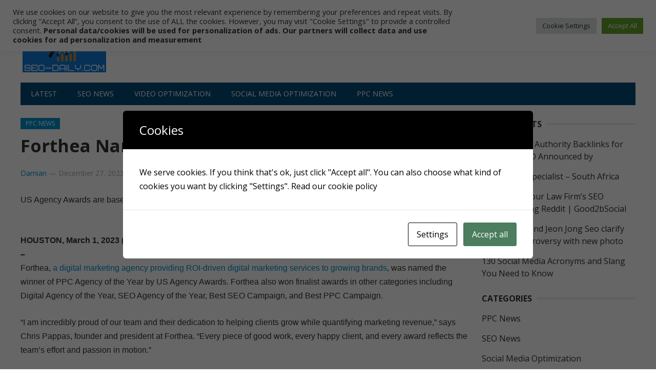

--- FILE ---
content_type: text/html; charset=UTF-8
request_url: https://seo-daily.com/2023/12/forthea-named-ppc-agency-of-the-year/
body_size: 21153
content:
<!DOCTYPE html>
<html lang="en-US" prefix="og: https://ogp.me/ns#">
<head>
<meta charset="UTF-8">
<meta name="viewport" content="width=device-width, initial-scale=1">
<meta http-equiv="X-UA-Compatible" content="IE=edge">
<meta name="HandheldFriendly" content="true">
<link rel="profile" href="https://gmpg.org/xfn/11">
<link rel="icon" type="image/png" href="https://seo-daily.com/wp-content/uploads/2021/04/seo-daily-logo-icon-512x512-1.png" />

<!-- Search Engine Optimization by Rank Math PRO - https://rankmath.com/ -->
<title>Forthea Named PPC Agency of the Year - SEO-Daily.com</title>
<meta name="description" content="&quot;I am incredibly proud of our team and their dedication to helping clients grow while quantifying marketing revenue,&quot; says Chris Pappas, founder and president"/>
<meta name="robots" content="index, follow, max-snippet:-1, max-video-preview:-1, max-image-preview:large"/>
<link rel="canonical" href="https://seo-daily.com/2023/12/forthea-named-ppc-agency-of-the-year/" />
<meta property="og:locale" content="en_US" />
<meta property="og:type" content="article" />
<meta property="og:title" content="Forthea Named PPC Agency of the Year - SEO-Daily.com" />
<meta property="og:description" content="&quot;I am incredibly proud of our team and their dedication to helping clients grow while quantifying marketing revenue,&quot; says Chris Pappas, founder and president" />
<meta property="og:url" content="https://seo-daily.com/2023/12/forthea-named-ppc-agency-of-the-year/" />
<meta property="og:site_name" content="SEO-Daily.com" />
<meta property="article:tag" content="Agency" />
<meta property="article:tag" content="Forthea" />
<meta property="article:tag" content="Named" />
<meta property="article:tag" content="PPC" />
<meta property="article:tag" content="Year" />
<meta property="article:section" content="PPC News" />
<meta property="article:published_time" content="2023-12-27T23:40:34+00:00" />
<meta name="twitter:card" content="summary_large_image" />
<meta name="twitter:title" content="Forthea Named PPC Agency of the Year - SEO-Daily.com" />
<meta name="twitter:description" content="&quot;I am incredibly proud of our team and their dedication to helping clients grow while quantifying marketing revenue,&quot; says Chris Pappas, founder and president" />
<meta name="twitter:label1" content="Written by" />
<meta name="twitter:data1" content="Damian" />
<meta name="twitter:label2" content="Time to read" />
<meta name="twitter:data2" content="2 minutes" />
<script type="application/ld+json" class="rank-math-schema-pro">{"@context":"https://schema.org","@graph":[{"@type":["NewsMediaOrganization","Organization"],"@id":"https://seo-daily.com/#organization","name":"SEO-Daily.com","url":"https://seo-daily.com","logo":{"@type":"ImageObject","@id":"https://seo-daily.com/#logo","url":"https://seo-daily.com/wp-content/uploads/2021/04/seo-daily-logo-bg-200x98-1.png","contentUrl":"https://seo-daily.com/wp-content/uploads/2021/04/seo-daily-logo-bg-200x98-1.png","caption":"SEO-Daily.com","inLanguage":"en-US","width":"200","height":"98"}},{"@type":"WebSite","@id":"https://seo-daily.com/#website","url":"https://seo-daily.com","name":"SEO-Daily.com","publisher":{"@id":"https://seo-daily.com/#organization"},"inLanguage":"en-US"},{"@type":"ImageObject","@id":"https://cdn.newswire.com/files/x/2a/c6/2dfcaa02056ab15e1e3a4d567d61.jpg","url":"https://cdn.newswire.com/files/x/2a/c6/2dfcaa02056ab15e1e3a4d567d61.jpg","width":"200","height":"200","caption":"Forthea Named PPC Agency of the Year","inLanguage":"en-US"},{"@type":"WebPage","@id":"https://seo-daily.com/2023/12/forthea-named-ppc-agency-of-the-year/#webpage","url":"https://seo-daily.com/2023/12/forthea-named-ppc-agency-of-the-year/","name":"Forthea Named PPC Agency of the Year - SEO-Daily.com","datePublished":"2023-12-27T23:40:34+00:00","dateModified":"2023-12-27T23:40:34+00:00","isPartOf":{"@id":"https://seo-daily.com/#website"},"primaryImageOfPage":{"@id":"https://cdn.newswire.com/files/x/2a/c6/2dfcaa02056ab15e1e3a4d567d61.jpg"},"inLanguage":"en-US"},{"@type":"Person","@id":"https://seo-daily.com/author/admin_seod/","name":"Damian","url":"https://seo-daily.com/author/admin_seod/","image":{"@type":"ImageObject","@id":"https://secure.gravatar.com/avatar/86bec1246f9cd596b8d43f4d8a9df65e4938922d91be69af96b29e919c99aaa2?s=96&amp;d=mm&amp;r=g","url":"https://secure.gravatar.com/avatar/86bec1246f9cd596b8d43f4d8a9df65e4938922d91be69af96b29e919c99aaa2?s=96&amp;d=mm&amp;r=g","caption":"Damian","inLanguage":"en-US"},"sameAs":["https://seo-daily.com"],"worksFor":{"@id":"https://seo-daily.com/#organization"}},{"@type":"NewsArticle","headline":"Forthea Named PPC Agency of the Year - SEO-Daily.com","datePublished":"2023-12-27T23:40:34+00:00","dateModified":"2023-12-27T23:40:34+00:00","articleSection":"PPC News","author":{"@id":"https://seo-daily.com/author/admin_seod/","name":"Damian"},"publisher":{"@id":"https://seo-daily.com/#organization"},"description":"&quot;I am incredibly proud of our team and their dedication to helping clients grow while quantifying marketing revenue,&quot; says Chris Pappas, founder and president","name":"Forthea Named PPC Agency of the Year - SEO-Daily.com","@id":"https://seo-daily.com/2023/12/forthea-named-ppc-agency-of-the-year/#richSnippet","isPartOf":{"@id":"https://seo-daily.com/2023/12/forthea-named-ppc-agency-of-the-year/#webpage"},"image":{"@id":"https://cdn.newswire.com/files/x/2a/c6/2dfcaa02056ab15e1e3a4d567d61.jpg"},"inLanguage":"en-US","mainEntityOfPage":{"@id":"https://seo-daily.com/2023/12/forthea-named-ppc-agency-of-the-year/#webpage"}}]}</script>
<!-- /Rank Math WordPress SEO plugin -->

<link rel='dns-prefetch' href='//fonts.googleapis.com' />
<link rel="alternate" type="application/rss+xml" title="SEO-Daily.com &raquo; Feed" href="https://seo-daily.com/feed/" />
<link rel="alternate" type="application/rss+xml" title="SEO-Daily.com &raquo; Comments Feed" href="https://seo-daily.com/comments/feed/" />
<link rel="alternate" type="application/rss+xml" title="SEO-Daily.com &raquo; Forthea Named PPC Agency of the Year Comments Feed" href="https://seo-daily.com/2023/12/forthea-named-ppc-agency-of-the-year/feed/" />
<link rel="alternate" title="oEmbed (JSON)" type="application/json+oembed" href="https://seo-daily.com/wp-json/oembed/1.0/embed?url=https%3A%2F%2Fseo-daily.com%2F2023%2F12%2Fforthea-named-ppc-agency-of-the-year%2F" />
<link rel="alternate" title="oEmbed (XML)" type="text/xml+oembed" href="https://seo-daily.com/wp-json/oembed/1.0/embed?url=https%3A%2F%2Fseo-daily.com%2F2023%2F12%2Fforthea-named-ppc-agency-of-the-year%2F&#038;format=xml" />
<style id='wp-img-auto-sizes-contain-inline-css' type='text/css'>
img:is([sizes=auto i],[sizes^="auto," i]){contain-intrinsic-size:3000px 1500px}
/*# sourceURL=wp-img-auto-sizes-contain-inline-css */
</style>

<style id='wp-emoji-styles-inline-css' type='text/css'>

	img.wp-smiley, img.emoji {
		display: inline !important;
		border: none !important;
		box-shadow: none !important;
		height: 1em !important;
		width: 1em !important;
		margin: 0 0.07em !important;
		vertical-align: -0.1em !important;
		background: none !important;
		padding: 0 !important;
	}
/*# sourceURL=wp-emoji-styles-inline-css */
</style>
<link rel='stylesheet' id='wp-block-library-css' href='https://seo-daily.com/wp-includes/css/dist/block-library/style.min.css?ver=6.9' type='text/css' media='all' />
<style id='global-styles-inline-css' type='text/css'>
:root{--wp--preset--aspect-ratio--square: 1;--wp--preset--aspect-ratio--4-3: 4/3;--wp--preset--aspect-ratio--3-4: 3/4;--wp--preset--aspect-ratio--3-2: 3/2;--wp--preset--aspect-ratio--2-3: 2/3;--wp--preset--aspect-ratio--16-9: 16/9;--wp--preset--aspect-ratio--9-16: 9/16;--wp--preset--color--black: #000000;--wp--preset--color--cyan-bluish-gray: #abb8c3;--wp--preset--color--white: #ffffff;--wp--preset--color--pale-pink: #f78da7;--wp--preset--color--vivid-red: #cf2e2e;--wp--preset--color--luminous-vivid-orange: #ff6900;--wp--preset--color--luminous-vivid-amber: #fcb900;--wp--preset--color--light-green-cyan: #7bdcb5;--wp--preset--color--vivid-green-cyan: #00d084;--wp--preset--color--pale-cyan-blue: #8ed1fc;--wp--preset--color--vivid-cyan-blue: #0693e3;--wp--preset--color--vivid-purple: #9b51e0;--wp--preset--gradient--vivid-cyan-blue-to-vivid-purple: linear-gradient(135deg,rgb(6,147,227) 0%,rgb(155,81,224) 100%);--wp--preset--gradient--light-green-cyan-to-vivid-green-cyan: linear-gradient(135deg,rgb(122,220,180) 0%,rgb(0,208,130) 100%);--wp--preset--gradient--luminous-vivid-amber-to-luminous-vivid-orange: linear-gradient(135deg,rgb(252,185,0) 0%,rgb(255,105,0) 100%);--wp--preset--gradient--luminous-vivid-orange-to-vivid-red: linear-gradient(135deg,rgb(255,105,0) 0%,rgb(207,46,46) 100%);--wp--preset--gradient--very-light-gray-to-cyan-bluish-gray: linear-gradient(135deg,rgb(238,238,238) 0%,rgb(169,184,195) 100%);--wp--preset--gradient--cool-to-warm-spectrum: linear-gradient(135deg,rgb(74,234,220) 0%,rgb(151,120,209) 20%,rgb(207,42,186) 40%,rgb(238,44,130) 60%,rgb(251,105,98) 80%,rgb(254,248,76) 100%);--wp--preset--gradient--blush-light-purple: linear-gradient(135deg,rgb(255,206,236) 0%,rgb(152,150,240) 100%);--wp--preset--gradient--blush-bordeaux: linear-gradient(135deg,rgb(254,205,165) 0%,rgb(254,45,45) 50%,rgb(107,0,62) 100%);--wp--preset--gradient--luminous-dusk: linear-gradient(135deg,rgb(255,203,112) 0%,rgb(199,81,192) 50%,rgb(65,88,208) 100%);--wp--preset--gradient--pale-ocean: linear-gradient(135deg,rgb(255,245,203) 0%,rgb(182,227,212) 50%,rgb(51,167,181) 100%);--wp--preset--gradient--electric-grass: linear-gradient(135deg,rgb(202,248,128) 0%,rgb(113,206,126) 100%);--wp--preset--gradient--midnight: linear-gradient(135deg,rgb(2,3,129) 0%,rgb(40,116,252) 100%);--wp--preset--font-size--small: 13px;--wp--preset--font-size--medium: 20px;--wp--preset--font-size--large: 36px;--wp--preset--font-size--x-large: 42px;--wp--preset--spacing--20: 0.44rem;--wp--preset--spacing--30: 0.67rem;--wp--preset--spacing--40: 1rem;--wp--preset--spacing--50: 1.5rem;--wp--preset--spacing--60: 2.25rem;--wp--preset--spacing--70: 3.38rem;--wp--preset--spacing--80: 5.06rem;--wp--preset--shadow--natural: 6px 6px 9px rgba(0, 0, 0, 0.2);--wp--preset--shadow--deep: 12px 12px 50px rgba(0, 0, 0, 0.4);--wp--preset--shadow--sharp: 6px 6px 0px rgba(0, 0, 0, 0.2);--wp--preset--shadow--outlined: 6px 6px 0px -3px rgb(255, 255, 255), 6px 6px rgb(0, 0, 0);--wp--preset--shadow--crisp: 6px 6px 0px rgb(0, 0, 0);}:where(.is-layout-flex){gap: 0.5em;}:where(.is-layout-grid){gap: 0.5em;}body .is-layout-flex{display: flex;}.is-layout-flex{flex-wrap: wrap;align-items: center;}.is-layout-flex > :is(*, div){margin: 0;}body .is-layout-grid{display: grid;}.is-layout-grid > :is(*, div){margin: 0;}:where(.wp-block-columns.is-layout-flex){gap: 2em;}:where(.wp-block-columns.is-layout-grid){gap: 2em;}:where(.wp-block-post-template.is-layout-flex){gap: 1.25em;}:where(.wp-block-post-template.is-layout-grid){gap: 1.25em;}.has-black-color{color: var(--wp--preset--color--black) !important;}.has-cyan-bluish-gray-color{color: var(--wp--preset--color--cyan-bluish-gray) !important;}.has-white-color{color: var(--wp--preset--color--white) !important;}.has-pale-pink-color{color: var(--wp--preset--color--pale-pink) !important;}.has-vivid-red-color{color: var(--wp--preset--color--vivid-red) !important;}.has-luminous-vivid-orange-color{color: var(--wp--preset--color--luminous-vivid-orange) !important;}.has-luminous-vivid-amber-color{color: var(--wp--preset--color--luminous-vivid-amber) !important;}.has-light-green-cyan-color{color: var(--wp--preset--color--light-green-cyan) !important;}.has-vivid-green-cyan-color{color: var(--wp--preset--color--vivid-green-cyan) !important;}.has-pale-cyan-blue-color{color: var(--wp--preset--color--pale-cyan-blue) !important;}.has-vivid-cyan-blue-color{color: var(--wp--preset--color--vivid-cyan-blue) !important;}.has-vivid-purple-color{color: var(--wp--preset--color--vivid-purple) !important;}.has-black-background-color{background-color: var(--wp--preset--color--black) !important;}.has-cyan-bluish-gray-background-color{background-color: var(--wp--preset--color--cyan-bluish-gray) !important;}.has-white-background-color{background-color: var(--wp--preset--color--white) !important;}.has-pale-pink-background-color{background-color: var(--wp--preset--color--pale-pink) !important;}.has-vivid-red-background-color{background-color: var(--wp--preset--color--vivid-red) !important;}.has-luminous-vivid-orange-background-color{background-color: var(--wp--preset--color--luminous-vivid-orange) !important;}.has-luminous-vivid-amber-background-color{background-color: var(--wp--preset--color--luminous-vivid-amber) !important;}.has-light-green-cyan-background-color{background-color: var(--wp--preset--color--light-green-cyan) !important;}.has-vivid-green-cyan-background-color{background-color: var(--wp--preset--color--vivid-green-cyan) !important;}.has-pale-cyan-blue-background-color{background-color: var(--wp--preset--color--pale-cyan-blue) !important;}.has-vivid-cyan-blue-background-color{background-color: var(--wp--preset--color--vivid-cyan-blue) !important;}.has-vivid-purple-background-color{background-color: var(--wp--preset--color--vivid-purple) !important;}.has-black-border-color{border-color: var(--wp--preset--color--black) !important;}.has-cyan-bluish-gray-border-color{border-color: var(--wp--preset--color--cyan-bluish-gray) !important;}.has-white-border-color{border-color: var(--wp--preset--color--white) !important;}.has-pale-pink-border-color{border-color: var(--wp--preset--color--pale-pink) !important;}.has-vivid-red-border-color{border-color: var(--wp--preset--color--vivid-red) !important;}.has-luminous-vivid-orange-border-color{border-color: var(--wp--preset--color--luminous-vivid-orange) !important;}.has-luminous-vivid-amber-border-color{border-color: var(--wp--preset--color--luminous-vivid-amber) !important;}.has-light-green-cyan-border-color{border-color: var(--wp--preset--color--light-green-cyan) !important;}.has-vivid-green-cyan-border-color{border-color: var(--wp--preset--color--vivid-green-cyan) !important;}.has-pale-cyan-blue-border-color{border-color: var(--wp--preset--color--pale-cyan-blue) !important;}.has-vivid-cyan-blue-border-color{border-color: var(--wp--preset--color--vivid-cyan-blue) !important;}.has-vivid-purple-border-color{border-color: var(--wp--preset--color--vivid-purple) !important;}.has-vivid-cyan-blue-to-vivid-purple-gradient-background{background: var(--wp--preset--gradient--vivid-cyan-blue-to-vivid-purple) !important;}.has-light-green-cyan-to-vivid-green-cyan-gradient-background{background: var(--wp--preset--gradient--light-green-cyan-to-vivid-green-cyan) !important;}.has-luminous-vivid-amber-to-luminous-vivid-orange-gradient-background{background: var(--wp--preset--gradient--luminous-vivid-amber-to-luminous-vivid-orange) !important;}.has-luminous-vivid-orange-to-vivid-red-gradient-background{background: var(--wp--preset--gradient--luminous-vivid-orange-to-vivid-red) !important;}.has-very-light-gray-to-cyan-bluish-gray-gradient-background{background: var(--wp--preset--gradient--very-light-gray-to-cyan-bluish-gray) !important;}.has-cool-to-warm-spectrum-gradient-background{background: var(--wp--preset--gradient--cool-to-warm-spectrum) !important;}.has-blush-light-purple-gradient-background{background: var(--wp--preset--gradient--blush-light-purple) !important;}.has-blush-bordeaux-gradient-background{background: var(--wp--preset--gradient--blush-bordeaux) !important;}.has-luminous-dusk-gradient-background{background: var(--wp--preset--gradient--luminous-dusk) !important;}.has-pale-ocean-gradient-background{background: var(--wp--preset--gradient--pale-ocean) !important;}.has-electric-grass-gradient-background{background: var(--wp--preset--gradient--electric-grass) !important;}.has-midnight-gradient-background{background: var(--wp--preset--gradient--midnight) !important;}.has-small-font-size{font-size: var(--wp--preset--font-size--small) !important;}.has-medium-font-size{font-size: var(--wp--preset--font-size--medium) !important;}.has-large-font-size{font-size: var(--wp--preset--font-size--large) !important;}.has-x-large-font-size{font-size: var(--wp--preset--font-size--x-large) !important;}
/*# sourceURL=global-styles-inline-css */
</style>

<style id='classic-theme-styles-inline-css' type='text/css'>
/*! This file is auto-generated */
.wp-block-button__link{color:#fff;background-color:#32373c;border-radius:9999px;box-shadow:none;text-decoration:none;padding:calc(.667em + 2px) calc(1.333em + 2px);font-size:1.125em}.wp-block-file__button{background:#32373c;color:#fff;text-decoration:none}
/*# sourceURL=/wp-includes/css/classic-themes.min.css */
</style>
<link rel='stylesheet' id='cookie-law-info-css' href='https://seo-daily.com/wp-content/plugins/cookie-law-info/legacy/public/css/cookie-law-info-public.css?ver=3.3.9.1' type='text/css' media='all' />
<link rel='stylesheet' id='cookie-law-info-gdpr-css' href='https://seo-daily.com/wp-content/plugins/cookie-law-info/legacy/public/css/cookie-law-info-gdpr.css?ver=3.3.9.1' type='text/css' media='all' />
<link rel='stylesheet' id='cookies-and-content-security-policy-css' href='https://seo-daily.com/wp-content/plugins/cookies-and-content-security-policy/css/cookies-and-content-security-policy.min.css?ver=2.34' type='text/css' media='all' />
<link rel='stylesheet' id='wp-automatic-css' href='https://seo-daily.com/wp-content/plugins/wp-automatic-plugin-for-wordpress/css/admin-dashboard.css?ver=1.0.0' type='text/css' media='all' />
<link rel='stylesheet' id='wp-automatic-gallery-css' href='https://seo-daily.com/wp-content/plugins/wp-automatic-plugin-for-wordpress/css/wp-automatic.css?ver=1.0.0' type='text/css' media='all' />
<link rel='stylesheet' id='demo_fonts-css' href='//fonts.googleapis.com/css?family=Open+Sans%3Aregular%2Citalic%2C700%26subset%3Dlatin%2C' type='text/css' media='screen' />
<link rel='stylesheet' id='newsnow_pro-style-css' href='https://seo-daily.com/wp-content/themes/newsnow-pro/style.css?ver=20180523' type='text/css' media='all' />
<link rel='stylesheet' id='genericons-style-css' href='https://seo-daily.com/wp-content/themes/newsnow-pro/genericons/genericons.css?ver=6.9' type='text/css' media='all' />
<link rel='stylesheet' id='responsive-style-css' href='https://seo-daily.com/wp-content/themes/newsnow-pro/responsive.css?ver=20161209' type='text/css' media='all' />
<script type="text/javascript" src="https://seo-daily.com/wp-includes/js/jquery/jquery.min.js?ver=3.7.1" id="jquery-core-js"></script>
<script type="text/javascript" src="https://seo-daily.com/wp-includes/js/jquery/jquery-migrate.min.js?ver=3.4.1" id="jquery-migrate-js"></script>
<script type="text/javascript" id="cookie-law-info-js-extra">
/* <![CDATA[ */
var Cli_Data = {"nn_cookie_ids":[],"cookielist":[],"non_necessary_cookies":[],"ccpaEnabled":"","ccpaRegionBased":"","ccpaBarEnabled":"","strictlyEnabled":["necessary","obligatoire"],"ccpaType":"gdpr","js_blocking":"1","custom_integration":"","triggerDomRefresh":"","secure_cookies":""};
var cli_cookiebar_settings = {"animate_speed_hide":"500","animate_speed_show":"500","background":"#FFF","border":"#b1a6a6c2","border_on":"","button_1_button_colour":"#61a229","button_1_button_hover":"#4e8221","button_1_link_colour":"#fff","button_1_as_button":"1","button_1_new_win":"","button_2_button_colour":"#333","button_2_button_hover":"#292929","button_2_link_colour":"#444","button_2_as_button":"","button_2_hidebar":"","button_3_button_colour":"#dedfe0","button_3_button_hover":"#b2b2b3","button_3_link_colour":"#333333","button_3_as_button":"1","button_3_new_win":"","button_4_button_colour":"#dedfe0","button_4_button_hover":"#b2b2b3","button_4_link_colour":"#333333","button_4_as_button":"1","button_7_button_colour":"#61a229","button_7_button_hover":"#4e8221","button_7_link_colour":"#fff","button_7_as_button":"1","button_7_new_win":"","font_family":"inherit","header_fix":"","notify_animate_hide":"1","notify_animate_show":"","notify_div_id":"#cookie-law-info-bar","notify_position_horizontal":"right","notify_position_vertical":"top","scroll_close":"","scroll_close_reload":"","accept_close_reload":"","reject_close_reload":"","showagain_tab":"","showagain_background":"#fff","showagain_border":"#000","showagain_div_id":"#cookie-law-info-again","showagain_x_position":"100px","text":"#333333","show_once_yn":"","show_once":"10000","logging_on":"","as_popup":"","popup_overlay":"1","bar_heading_text":"","cookie_bar_as":"banner","popup_showagain_position":"bottom-right","widget_position":"left"};
var log_object = {"ajax_url":"https://seo-daily.com/wp-admin/admin-ajax.php"};
//# sourceURL=cookie-law-info-js-extra
/* ]]> */
</script>
<script type="text/javascript" src="https://seo-daily.com/wp-content/plugins/cookie-law-info/legacy/public/js/cookie-law-info-public.js?ver=3.3.9.1" id="cookie-law-info-js"></script>
<script type="text/javascript" src="https://seo-daily.com/wp-content/plugins/wp-automatic-plugin-for-wordpress/js/custom-front.js?ver=1.0" id="wp-automatic-js"></script>
<link rel="https://api.w.org/" href="https://seo-daily.com/wp-json/" /><link rel="alternate" title="JSON" type="application/json" href="https://seo-daily.com/wp-json/wp/v2/posts/38364" /><link rel="EditURI" type="application/rsd+xml" title="RSD" href="https://seo-daily.com/xmlrpc.php?rsd" />
<meta name="generator" content="WordPress 6.9" />
<link rel='shortlink' href='https://seo-daily.com/?p=38364' />
<!-- FIFU:meta:begin:image -->
<meta property="og:image" content="https://cdn.newswire.com/files/x/2a/c6/2dfcaa02056ab15e1e3a4d567d61.jpg" />
<!-- FIFU:meta:end:image --><!-- FIFU:meta:begin:twitter -->
<meta name="twitter:card" content="summary_large_image" />
<meta name="twitter:title" content="Forthea Named PPC Agency of the Year" />
<meta name="twitter:description" content="" />
<meta name="twitter:image" content="https://cdn.newswire.com/files/x/2a/c6/2dfcaa02056ab15e1e3a4d567d61.jpg" />
<!-- FIFU:meta:end:twitter --><script data-host="https://microanalytics.io" data-dnt="false" src="https://microanalytics.io/js/script.js" id="ZwSg9rf6GA" async defer></script>
<!-- Matomo -->
<script type="text/javascript">
  var _paq = window._paq = window._paq || [];
  /* tracker methods like "setCustomDimension" should be called before "trackPageView" */
  _paq.push(['trackPageView']);
  _paq.push(['enableLinkTracking']);
  (function() {
    var u="https://analytics.cartelhost.com/";
    _paq.push(['setTrackerUrl', u+'matomo.php']);
    _paq.push(['setSiteId', '7']);
    var d=document, g=d.createElement('script'), s=d.getElementsByTagName('script')[0];
    g.type='text/javascript'; g.async=true; g.src=u+'matomo.js'; s.parentNode.insertBefore(g,s);
  })();
</script>
<!-- End Matomo Code -->
<!-- Global site tag (gtag.js) - Google Analytics -->
<script async src="https://www.googletagmanager.com/gtag/js?id=G-8BWD7CX8X5"></script>
<script>
  window.dataLayer = window.dataLayer || [];
  function gtag(){dataLayer.push(arguments);}
  gtag('js', new Date());

  gtag('config', 'G-8BWD7CX8X5');
</script>
<script async src="https://pagead2.googlesyndication.com/pagead/js/adsbygoogle.js?client=ca-pub-1870477931069257"
     crossorigin="anonymous"></script><style type="text/css" id="cookies-and-content-security-policy-css-custom"></style>
<!-- FIFU:jsonld:begin -->
<script type="application/ld+json">{"@context":"https://schema.org","@graph":[{"@type":"ImageObject","@id":"https://cdn.newswire.com/files/x/2a/c6/2dfcaa02056ab15e1e3a4d567d61.jpg","url":"https://cdn.newswire.com/files/x/2a/c6/2dfcaa02056ab15e1e3a4d567d61.jpg","contentUrl":"https://cdn.newswire.com/files/x/2a/c6/2dfcaa02056ab15e1e3a4d567d61.jpg","mainEntityOfPage":"https://seo-daily.com/2023/12/forthea-named-ppc-agency-of-the-year/"}]}</script>
<!-- FIFU:jsonld:end -->

<style type="text/css" media="all">
	body,
	.breadcrumbs h3,
	.section-header h3,
	label,
	input,
	input[type="text"],
	input[type="email"],
	input[type="url"],
	input[type="search"],
	input[type="password"],
	textarea,
	button,
	.btn,
	input[type="submit"],
	input[type="reset"],
	input[type="button"],
	table,
	.sidebar .widget_ad .widget-title,
	.site-footer .widget_ad .widget-title {
		font-family: "Open Sans", "Helvetica Neue", Helvetica, Arial, sans-serif;
	}
	h1,h2,h3,h4,h5,h6 {
		font-family: "Open Sans", "Helvetica Neue", Helvetica, Arial, sans-serif;
	}
	a,
	a:visited,
	.sf-menu ul li li a:hover,
	.sf-menu li.sfHover li a:hover,
	#primary-menu li a:hover,
	#primary-menu li.current-menu-item a,
	#primary-menu li li a:hover,
	#primary-menu li li.current-menu-item a:hover,
	#secondary-menu li li a:hover,
	.entry-meta a,
	.edit-link a,
	.comment-reply-title small a:hover,
	.entry-content a,
	.entry-content a:visited,
	.page-content a,
	.page-content a:visited,
	.pagination .page-numbers.current,
	#latest-content h3,
	.content-block .section-heading h3 a,
	.content-block .section-heading h3 a:visited,
	.header-search .search-submit:hover {
		color: #0091cd;
	}	
	a:hover,
	.site-title a:hover,
	.mobile-menu ul li a:hover,
	.pagination .page-numbers:hover,	
	.sidebar .widget a:hover,
	.site-footer .widget a:hover,
	.sidebar .widget ul li a:hover,
	.site-footer .widget ul li a:hover,
	.entry-related .hentry .entry-title a:hover,
	.author-box .author-name span a:hover,
	.entry-tags .tag-links a:hover:before,
	.widget_tag_cloud .tagcloud a:hover:before,
	.entry-content a:hover,
	.page-content a:hover,
	.content-block .section-heading h3 a:hover,
	.content-block .section-heading .section-more-link a:hover,
	.entry-meta .entry-comment a:hover,
	.entry-title a:hover,
	.page-content ul li:before,
	.entry-content ul li:before {
		color: #ff0000;
	}
	.mobile-menu-icon .menu-icon-close,
	.mobile-menu-icon .menu-icon-open,
	.widget_newsletter form input[type="submit"],
	.widget_newsletter form input[type="button"],
	.widget_newsletter form button,
	.more-button a,
	.more-button a:hover,
	.entry-header .entry-category-icon a,
	#secondary-menu li.current-menu-item a,
	#secondary-menu li.sfHover a,
	#secondary-menu li a:hover {
		background-color: #0091cd;
	}
	#secondary-bar,
	button,
	.btn,
	input[type="submit"],
	input[type="reset"],
	input[type="button"],
	button:hover,
	.btn:hover,
	input[type="reset"]:hover,
	input[type="submit"]:hover,
	input[type="button"]:hover {
		background-color: #004b79;
	}
</style>
<link rel='stylesheet' id='cookie-law-info-table-css' href='https://seo-daily.com/wp-content/plugins/cookie-law-info/legacy/public/css/cookie-law-info-table.css?ver=3.3.9.1' type='text/css' media='all' />
<link rel="preload" as="image" href="https://biz-file.com/res/img/logo/balls-1200x628.png"><link rel="preload" as="image" href="https://searchengineland.com/wp-content/seloads/2022/11/SEL-OG-1920x1080-1.png"><link rel="preload" as="image" href="https://www.orbisresearch.com/image/market-insights.jpg"><link rel="preload" as="image" href="https://otakukart.com/wp-content/uploads/2021/04/Doom-at-Your-Service-drops-first-teaser-character-posters-featuring-Park-Bo-young-Seo-In-guk.jpg"><link rel="preload" as="image" href="https://cdn.business2community.com/wp-content/uploads/2019/02/Best-25-Social-Media-Marketing-tips-to-implement-now-min-1.jpg"><link rel="preload" as="image" href="https://marketersmedia.com/wp-content/uploads/2021/07/89036911-thumb-500x296.jpg"><link rel="preload" as="image" href="https://images.summitmedia-digital.com/cosmo/images/2021/04/06/park-bo-young-1617692541.jpg"><link rel="preload" as="image" href="https://gethvacsales.com/wp-content/uploads/experienced.jpg"><link rel="preload" as="image" href="https://cdn.searchenginejournal.com/wp-content/uploads/2018/10/bing-audiences-size.jpg"><link rel="preload" as="image" href="https://www.abnewswire.com/press_stat.php?pr=leading-singaporean-seo-company-dmarketing-agency-offers-seo-tips-on-how-to-rank-higher-in-google"><link rel="preload" as="image" href="https://staticg.sportskeeda.com/skm/assets/article/article-scroll-left.svg"><link rel="preload" as="image" href="https://pyxis.nymag.com/v1/imgs/da4/459/74219d7de81fd4395705700d4c199d49e9-taylor-swift.rhorizontal.w700.jpg"><link rel="preload" as="image" href="https://smartcdn.gprod.postmedia.digital/nexus/wp-content/uploads/2021/04/Newsfile-High-Res.png"></head>














<body class="wp-singular post-template-default single single-post postid-38364 single-format-standard wp-theme-newsnow-pro">

<div id="page" class="site">

	<header id="masthead" class="site-header clear">

		<div id="primary-bar">

			<div class="container">

			<nav id="primary-nav" class="main-navigation">

				<div class="menu-primary-container"><ul id="primary-menu" class="sf-menu"><li id="menu-item-125" class="menu-item menu-item-type-custom menu-item-object-custom menu-item-home menu-item-125"><a href="https://seo-daily.com">Home</a></li>
<li id="menu-item-11628" class="menu-item menu-item-type-post_type menu-item-object-page menu-item-11628"><a href="https://seo-daily.com/contact-us/">Contact Us</a></li>
<li id="menu-item-30932" class="menu-item menu-item-type-post_type menu-item-object-page menu-item-privacy-policy menu-item-30932"><a rel="privacy-policy" href="https://seo-daily.com/privacy-policy/">Privacy Policy</a></li>
<li id="menu-item-127" class="menu-item menu-item-type-custom menu-item-object-custom menu-item-127"><a href="#">Disclaimer</a></li>
<li id="menu-item-129" class="menu-item menu-item-type-custom menu-item-object-custom menu-item-129"><a href="#">Advertisement</a></li>
</ul></div>
			</nav><!-- #primary-nav -->	

			
				<div class="header-search">
					<form id="searchform" method="get" action="https://seo-daily.com/">
						<input type="search" name="s" class="search-input" placeholder="Search..." autocomplete="off">
						<button type="submit" class="search-submit"><span class="genericon genericon-search"></span></button>		
					</form>
				</div><!-- .header-search -->

			
			</div><!-- .container -->

		</div><!-- #primary-bar -->	

		<div class="site-start clear">

			<div class="container">

			<div class="site-branding">

								
				<div id="logo">
					<span class="helper"></span>
					<a href="https://seo-daily.com/" rel="home">
						<img data-lazyloaded="1" src="[data-uri]" data-src="https://seo-daily.com/wp-content/uploads/2021/04/seo-daily-logo-bg-200x98-1.png" alt=""/><noscript><img src="https://seo-daily.com/wp-content/uploads/2021/04/seo-daily-logo-bg-200x98-1.png" alt=""/></noscript>
					</a>
				</div><!-- #logo -->

				
			</div><!-- .site-branding -->

			
			<span class="mobile-menu-icon">
				<span class="menu-icon-open">Menu</span>
				<span class="menu-icon-close"><span class="genericon genericon-close"></span></span>		
			</span>	
			
			</div><!-- .container -->

		</div><!-- .site-start -->

		<div id="secondary-bar" class="container clear">

			<div class="container">

			<nav id="secondary-nav" class="secondary-navigation">

				<div class="menu-categories-container"><ul id="secondary-menu" class="sf-menu"><li id="menu-item-131" class="menu-item menu-item-type-post_type menu-item-object-page menu-item-131"><a href="https://seo-daily.com/latest/">Latest</a></li>
<li id="menu-item-118" class="menu-item menu-item-type-taxonomy menu-item-object-category menu-item-118"><a href="https://seo-daily.com/category/seo-news/">SEO News</a></li>
<li id="menu-item-119" class="menu-item menu-item-type-taxonomy menu-item-object-category menu-item-119"><a href="https://seo-daily.com/category/video-optimization/">Video Optimization</a></li>
<li id="menu-item-120" class="menu-item menu-item-type-taxonomy menu-item-object-category menu-item-120"><a href="https://seo-daily.com/category/social-media-optimization/">Social Media Optimization</a></li>
<li id="menu-item-121" class="menu-item menu-item-type-taxonomy menu-item-object-category current-post-ancestor current-menu-parent current-post-parent menu-item-121"><a href="https://seo-daily.com/category/ppc-news/">PPC News</a></li>
</ul></div>
			</nav><!-- #secondary-nav -->

			</div><!-- .container -->				

		</div><!-- .secondary-bar -->

		<div class="mobile-menu clear">

			<div class="container">

			<div class="menu-left"><h3>Pages</h3><div class="menu-primary-container"><ul id="primary-mobile-menu" class=""><li class="menu-item menu-item-type-custom menu-item-object-custom menu-item-home menu-item-125"><a href="https://seo-daily.com">Home</a></li>
<li class="menu-item menu-item-type-post_type menu-item-object-page menu-item-11628"><a href="https://seo-daily.com/contact-us/">Contact Us</a></li>
<li class="menu-item menu-item-type-post_type menu-item-object-page menu-item-privacy-policy menu-item-30932"><a rel="privacy-policy" href="https://seo-daily.com/privacy-policy/">Privacy Policy</a></li>
<li class="menu-item menu-item-type-custom menu-item-object-custom menu-item-127"><a href="#">Disclaimer</a></li>
<li class="menu-item menu-item-type-custom menu-item-object-custom menu-item-129"><a href="#">Advertisement</a></li>
</ul></div></div><div class="menu-right"><h3>Categories</h3><div class="menu-categories-container"><ul id="secondary-mobile-menu" class=""><li class="menu-item menu-item-type-post_type menu-item-object-page menu-item-131"><a href="https://seo-daily.com/latest/">Latest</a></li>
<li class="menu-item menu-item-type-taxonomy menu-item-object-category menu-item-118"><a href="https://seo-daily.com/category/seo-news/">SEO News</a></li>
<li class="menu-item menu-item-type-taxonomy menu-item-object-category menu-item-119"><a href="https://seo-daily.com/category/video-optimization/">Video Optimization</a></li>
<li class="menu-item menu-item-type-taxonomy menu-item-object-category menu-item-120"><a href="https://seo-daily.com/category/social-media-optimization/">Social Media Optimization</a></li>
<li class="menu-item menu-item-type-taxonomy menu-item-object-category current-post-ancestor current-menu-parent current-post-parent menu-item-121"><a href="https://seo-daily.com/category/ppc-news/">PPC News</a></li>
</ul></div></div>
			</div><!-- .container -->

		</div><!-- .mobile-menu -->	

					
			<span class="search-icon">
				<span class="genericon genericon-search"></span>
				<span class="genericon genericon-close"></span>			
			</span>

								

	</header><!-- #masthead -->

	<div id="content" class="site-content container clear">

	<div id="primary" class="content-area">

		<main id="main" class="site-main" >

		
<article id="post-38364" class="post-38364 post type-post status-publish format-standard has-post-thumbnail hentry category-ppc-news tag-agency tag-forthea tag-named tag-ppc tag-year">
	<header class="entry-header clear">
	
		<div class="entry-category-icon"><a href="https://seo-daily.com/category/ppc-news/" title="View all posts in PPC News" >PPC News</a> </div>

		<h1 class="entry-title">Forthea Named PPC Agency of the Year</h1>
		<div class="entry-meta clear">

	<span class="entry-author"><a href="https://seo-daily.com/author/admin_seod/"><img data-lazyloaded="1" src="[data-uri]" alt='' data-src='https://secure.gravatar.com/avatar/86bec1246f9cd596b8d43f4d8a9df65e4938922d91be69af96b29e919c99aaa2?s=48&#038;d=mm&#038;r=g' data-srcset='https://secure.gravatar.com/avatar/86bec1246f9cd596b8d43f4d8a9df65e4938922d91be69af96b29e919c99aaa2?s=96&#038;d=mm&#038;r=g 2x' class='avatar avatar-48 photo' height='48' width='48' decoding='async'/><noscript><img alt='' src='https://secure.gravatar.com/avatar/86bec1246f9cd596b8d43f4d8a9df65e4938922d91be69af96b29e919c99aaa2?s=48&#038;d=mm&#038;r=g' srcset='https://secure.gravatar.com/avatar/86bec1246f9cd596b8d43f4d8a9df65e4938922d91be69af96b29e919c99aaa2?s=96&#038;d=mm&#038;r=g 2x' class='avatar avatar-48 photo' height='48' width='48' decoding='async'/></noscript></a> <a href="https://seo-daily.com/author/admin_seod/" title="Posts by Damian" rel="author">Damian</a> &#8212; </span> 
	<span class="entry-date">December 27, 2023</span>

	<span class='entry-comment'><a href="https://seo-daily.com/2023/12/forthea-named-ppc-agency-of-the-year/#respond" class="comments-link" >add comment</a></span>
	
</div><!-- .entry-meta -->
		
		<div class="social-share-icons">

	<a href="https://twitter.com/intent/tweet?text=Forthea+Named+PPC+Agency+of+the+Year&amp;url=https%3A%2F%2Fseo-daily.com%2F2023%2F12%2Fforthea-named-ppc-agency-of-the-year%2F" target="_blank"><img data-lazyloaded="1" src="[data-uri]" data-src="https://seo-daily.com/wp-content/themes/newsnow-pro/assets/img/icon-twitter-square.png" alt=""/><noscript><img src="https://seo-daily.com/wp-content/themes/newsnow-pro/assets/img/icon-twitter-square.png" alt=""/></noscript></a>

	<a href="https://www.facebook.com/sharer/sharer.php?u=https%3A%2F%2Fseo-daily.com%2F2023%2F12%2Fforthea-named-ppc-agency-of-the-year%2F" target="_blank"><img data-lazyloaded="1" src="[data-uri]" data-src="https://seo-daily.com/wp-content/themes/newsnow-pro/assets/img/icon-facebook-square.png" alt=""/><noscript><img src="https://seo-daily.com/wp-content/themes/newsnow-pro/assets/img/icon-facebook-square.png" alt=""/></noscript></a>

	<a href="https://plus.google.com/share?url=https%3A%2F%2Fseo-daily.com%2F2023%2F12%2Fforthea-named-ppc-agency-of-the-year%2F" target="_blank"><img data-lazyloaded="1" src="[data-uri]" data-src="https://seo-daily.com/wp-content/themes/newsnow-pro/assets/img/icon-google-plus-square.png" alt=""/><noscript><img src="https://seo-daily.com/wp-content/themes/newsnow-pro/assets/img/icon-google-plus-square.png" alt=""/></noscript></a>

	<a href="https://pinterest.com/pin/create/button/?url=https%3A%2F%2Fseo-daily.com%2F2023%2F12%2Fforthea-named-ppc-agency-of-the-year%2F&amp;media=https%3A%2F%2Fcdn.newswire.com%2Ffiles%2Fx%2F2a%2Fc6%2F2dfcaa02056ab15e1e3a4d567d61.jpg" target="_blank"><img data-lazyloaded="1" src="[data-uri]" data-src="https://seo-daily.com/wp-content/themes/newsnow-pro/assets/img/icon-pinterest-square.png" alt=""/><noscript><img src="https://seo-daily.com/wp-content/themes/newsnow-pro/assets/img/icon-pinterest-square.png" alt=""/></noscript></a>

	<a href="/cdn-cgi/l/email-protection#[base64]" target="_blank"><img data-lazyloaded="1" src="[data-uri]" data-src="https://seo-daily.com/wp-content/themes/newsnow-pro/assets/img/icon-mail-square.png" alt=""/><noscript><img src="https://seo-daily.com/wp-content/themes/newsnow-pro/assets/img/icon-mail-square.png" alt=""/></noscript></a>

</div>
	</header><!-- .entry-header -->

	<div class="entry-content">
			
		<p></p>
<p>
                        US Agency Awards are based on measurable client objectives, award-worthy achievements, and culture                    </p>
<div>
<p>    <strong class="date-line"><br />
        HOUSTON, March 1, 2023 (Newswire.com)<br />
        &#8211;<br />
    </strong>Forthea, <a href="https://stats.newswire.com/x/html?final=aHR0cDovL3d3dy5mb3J0aGVhLmNvbS8&#038;sig=88P-eBlfQrwWot9dFNunSfe1l1iefRqN1WmZwJN0b79gEmkhimQrIinPO8_ZrKA4AFRTSBLS-LwEnscwH0wZ6A&#038;hit%2Csum=WyIzdHF3bmIiLCIzdHF3bmMiLCIzdHF3bmQiXQ" target="_blank" rel="noopener nofollow">a digital marketing agency providing ROI-driven digital marketing services to growing brands</a>, was named the winner of PPC Agency of the Year by US Agency Awards. Forthea also won finalist awards in other categories including Digital Agency of the Year, SEO Agency of the Year, Best SEO Campaign, and Best PPC Campaign. </p>
<p>&#8220;I am incredibly proud of our team and their dedication to helping clients grow while quantifying marketing revenue,&#8221; says Chris Pappas, founder and president at Forthea. &#8220;Every piece of good work, every happy client, and every award reflects the team&#8217;s effort and passion in motion.&#8221; </p>
<p>Forthea submitted client success stories of growing digital marketing revenue for Kirby Corp, Briggs &#038; Veselka, and The Hanover Companies. The campaigns achieved results such as 86x return on ad spend and millions in increased revenue from pay-per-click advertising. </p>
<p>Forthea shared its philosophy for helping clients grow and thrive in a post-pandemic environment by focusing on deepening client relationships and quantifying ROI using advanced analytics.  </p>
<p>Additionally, Forthea created a workplace innovation committee to shape the future of the <a href="https://stats.newswire.com/x/html?final=aHR0cHM6Ly93d3cuZm9ydGhlYS5jb20vc2VydmljZXMvcGFpZC1tZWRpYS8&#038;sig=tTi7UmeZgeDsGpKTA9wwZHCwKu639jXYbx7dwocgMYlog0ndDJOyYlzZz2WWGSQ3j1ubY04KeFhqhFXj6fks-g&#038;hit%2Csum=WyIzdHF3bmUiLCIzdHF3bmYiLCIzdHF3bmQiXQ" target="_blank" rel="noopener nofollow">digital agency</a>, including hybrid work schedules, team building, and employee awards and recognition. </p>
<p>&#8220;We thought [Forthea] had a nice approach and it was great to see specific challenges and impressive results for their clients,&#8221; says Andor Palau, judge at US Agency Awards. &#8220;We loved their workplace innovation committee.&#8221; </p>
<p>In 2022, Forthea experienced significant growth, added team members and welcomed new national clients, such as National Oilwell Varco, Thomson Reuters, and Paul Davis. </p>
<p>The <a href="https://stats.newswire.com/x/html?final=aHR0cHM6Ly91c2FnZW5jeWF3YXJkcy5jb20vMjAyMi13aW5uZXJzLw&#038;sig=1W7Se5AQiDX6u_W0wR_-5PyR-NZvovEuy49V0ZchdOfo5lNizMxprwJ2fmYgbpyvzzPQEYv245JQAp1sFHFjQQ&#038;hit%2Csum=WyIzdHF3bmciLCIzdHF3bmgiLCIzdHF3bmQiXQ" target="_blank" rel="noopener nofollow">US Agency Awards</a> recognize exceptional agencies, campaigns, and talent working across various verticals and multiple types of marketing media. A panel of marketing professionals from the world&#8217;s biggest brands evaluated agencies based on measurable client objectives and impact, award-worthy achievements, and culture. </p>
<p>&#8220;It&#8217;s an honor to be celebrated as a leading digital agency among other results-driven and distinguished firms in the nation,&#8221; said Larry K.H. Jenkins, chief operating officer at Forthea. &#8220;The awards position us to continue to hire top talent and motivate our team to strive for measurable results for our clients.&#8221; </p>
<p><strong>About Forthea:</strong> Forthea loves connecting data to decisions, transforming results, and accelerating success. Our team has helped over 500 brands transform digital marketing, eliminate wasted spend, and prove ROI since 2006. <a href="https://stats.newswire.com/x/html?final=aHR0cDovL3d3dy5mb3J0aGVhLmNvbS8&#038;sig=88P-eBlfQrwWot9dFNunSfe1l1iefRqN1WmZwJN0b79gEmkhimQrIinPO8_ZrKA4AFRTSBLS-LwEnscwH0wZ6A&#038;hit%2Csum=WyIzdHF3bmIiLCIzdHF3bmkiLCIzdHF3bmQiXQ" target="_blank" rel="noopener nofollow">http://www.forthea.com/</a>  </p>
<p>                    <!-- DEPRECATED. We have now removed most scraped content --></p>
<p class="text-alt">Source: Forthea</p>
</p></div>
<p>https://www.newswire.com/news/forthea-named-ppc-agency-of-the-year-21969355</p>
	</div><!-- .entry-content -->

	<span class="entry-tags">

		<span class="tag-links"> <a href="https://seo-daily.com/tag/agency/" rel="tag">Agency</a> <a href="https://seo-daily.com/tag/forthea/" rel="tag">Forthea</a> <a href="https://seo-daily.com/tag/named/" rel="tag">Named</a> <a href="https://seo-daily.com/tag/ppc/" rel="tag">PPC</a> <a href="https://seo-daily.com/tag/year/" rel="tag">Year</a></span>			
			</span><!-- .entry-tags -->

</article><!-- #post-## -->



		<div class="entry-related clear">
			<h3>Recommended For You</h3>
			<div class="related-loop clear">
														<div class="hentry">
													<a class="thumbnail-link" href="https://seo-daily.com/2024/07/google-ads-specialist-south-africa/">
								<div class="thumbnail-wrap">
									<img data-lazyloaded="1" src="[data-uri]" post-id="40915" fifu-featured="1" width="300" height="200" data-src="https://biz-file.com/res/img/logo/balls-1200x628.png" class="attachment-post_thumb size-post_thumb wp-post-image" alt="Google Ads Specialist &#8211; South Africa" title="Google Ads Specialist &#8211; South Africa" title="Google Ads Specialist &#8211; South Africa" decoding="async" fetchpriority="high" /><noscript><img post-id="40915" fifu-featured="1" width="300" height="200" src="https://biz-file.com/res/img/logo/balls-1200x628.png" class="attachment-post_thumb size-post_thumb wp-post-image" alt="Google Ads Specialist &#8211; South Africa" title="Google Ads Specialist &#8211; South Africa" title="Google Ads Specialist &#8211; South Africa" decoding="async" fetchpriority="high" /></noscript>								</div><!-- .thumbnail-wrap -->
							</a>
										
						<h2 class="entry-title"><a href="https://seo-daily.com/2024/07/google-ads-specialist-south-africa/">Google Ads Specialist &#8211; South Africa</a></h2>
					</div><!-- .grid -->
														<div class="hentry">
													<a class="thumbnail-link" href="https://seo-daily.com/2024/07/search-engine-land-news-search-engine-optimization-seo-pay-per-click-ppc/">
								<div class="thumbnail-wrap">
									<img data-lazyloaded="1" src="[data-uri]" post-id="40898" fifu-featured="1" width="300" height="200" data-src="https://searchengineland.com/wp-content/seloads/2022/11/SEL-OG-1920x1080-1.png" class="attachment-post_thumb size-post_thumb wp-post-image" alt="Search Engine Land &#8211; News, Search Engine Optimization (SEO), Pay-Per-Click (PPC)" title="Search Engine Land &#8211; News, Search Engine Optimization (SEO), Pay-Per-Click (PPC)" title="Search Engine Land &#8211; News, Search Engine Optimization (SEO), Pay-Per-Click (PPC)" decoding="async" /><noscript><img post-id="40898" fifu-featured="1" width="300" height="200" src="https://searchengineland.com/wp-content/seloads/2022/11/SEL-OG-1920x1080-1.png" class="attachment-post_thumb size-post_thumb wp-post-image" alt="Search Engine Land &#8211; News, Search Engine Optimization (SEO), Pay-Per-Click (PPC)" title="Search Engine Land &#8211; News, Search Engine Optimization (SEO), Pay-Per-Click (PPC)" title="Search Engine Land &#8211; News, Search Engine Optimization (SEO), Pay-Per-Click (PPC)" decoding="async" /></noscript>								</div><!-- .thumbnail-wrap -->
							</a>
										
						<h2 class="entry-title"><a href="https://seo-daily.com/2024/07/search-engine-land-news-search-engine-optimization-seo-pay-per-click-ppc/">Search Engine Land &#8211; News, Search Engine Optimization (SEO), Pay-Per-Click (PPC)</a></h2>
					</div><!-- .grid -->
														<div class="hentry">
													<a class="thumbnail-link" href="https://seo-daily.com/2024/07/ppc-pay-per-click-tool-market-growth-drivers/">
								<div class="thumbnail-wrap">
									<img data-lazyloaded="1" src="[data-uri]" post-id="40886" fifu-featured="1" width="300" height="200" data-src="https://www.orbisresearch.com/image/market-insights.jpg" class="attachment-post_thumb size-post_thumb wp-post-image" alt="PPC (Pay-Per-Click) Tool Market Growth Drivers" title="PPC (Pay-Per-Click) Tool Market Growth Drivers" title="PPC (Pay-Per-Click) Tool Market Growth Drivers" decoding="async" /><noscript><img post-id="40886" fifu-featured="1" width="300" height="200" src="https://www.orbisresearch.com/image/market-insights.jpg" class="attachment-post_thumb size-post_thumb wp-post-image" alt="PPC (Pay-Per-Click) Tool Market Growth Drivers" title="PPC (Pay-Per-Click) Tool Market Growth Drivers" title="PPC (Pay-Per-Click) Tool Market Growth Drivers" decoding="async" /></noscript>								</div><!-- .thumbnail-wrap -->
							</a>
										
						<h2 class="entry-title"><a href="https://seo-daily.com/2024/07/ppc-pay-per-click-tool-market-growth-drivers/">PPC (Pay-Per-Click) Tool Market Growth Drivers</a></h2>
					</div><!-- .grid -->
														<div class="hentry last">
													<a class="thumbnail-link" href="https://seo-daily.com/2024/07/humor-can-work-in-ppc-ads/">
								<div class="thumbnail-wrap">
									<img data-lazyloaded="1" src="[data-uri]" width="300" height="200" data-src="https://i0.wp.com/www.searchenginepeople.com/wp-content/uploads/2016/09/clip_image006.jpg?resize=640,360&amp;is-pending-load=1#038;ssl=1" class="attachment-post_thumb size-post_thumb wp-post-image" alt="Humor Can Work In PPC Ads" title="Humor Can Work In PPC Ads" decoding="async" /><noscript><img width="300" height="200" src="https://i0.wp.com/www.searchenginepeople.com/wp-content/uploads/2016/09/clip_image006.jpg?resize=640,360&amp;is-pending-load=1#038;ssl=1" class="attachment-post_thumb size-post_thumb wp-post-image" alt="Humor Can Work In PPC Ads" title="Humor Can Work In PPC Ads" decoding="async" /></noscript>								</div><!-- .thumbnail-wrap -->
							</a>
										
						<h2 class="entry-title"><a href="https://seo-daily.com/2024/07/humor-can-work-in-ppc-ads/">Humor Can Work In PPC Ads</a></h2>
					</div><!-- .grid -->
							</div><!-- .related-posts -->
		</div><!-- .entry-related -->

	

<div id="comments" class="comments-area">

		<div id="respond" class="comment-respond">
		<h3 id="reply-title" class="comment-reply-title">Leave a Reply <small><a rel="nofollow" id="cancel-comment-reply-link" href="/2023/12/forthea-named-ppc-agency-of-the-year/#respond" style="display:none;">Cancel reply</a></small></h3><p class="must-log-in">You must be <a href="https://seo-daily.com/control-site/?redirect_to=https%3A%2F%2Fseo-daily.com%2F2023%2F12%2Fforthea-named-ppc-agency-of-the-year%2F">logged in</a> to post a comment.</p>	</div><!-- #respond -->
	
</div><!-- #comments -->

		</main><!-- #main -->
	</div><!-- #primary -->


<aside id="secondary" class="widget-area sidebar">


	
		<div id="recent-posts-2" class="widget widget_recent_entries">
		<h2 class="widget-title"><span>Recent Posts</span></h2>
		<ul>
											<li>
					<a href="https://seo-daily.com/2024/07/high-domain-authority-backlinks-for-improved-seo-announced-by/">High Domain Authority Backlinks for Improved SEO Announced by</a>
									</li>
											<li>
					<a href="https://seo-daily.com/2024/07/google-ads-specialist-south-africa/">Google Ads Specialist &#8211; South Africa</a>
									</li>
											<li>
					<a href="https://seo-daily.com/2024/07/optimizing-your-law-firms-seo-strategy-using-reddit-good2bsocial/">Optimizing Your Law Firm’s SEO Strategy Using Reddit | Good2bSocial</a>
									</li>
											<li>
					<a href="https://seo-daily.com/2024/07/han-so-hee-and-jeon-jong-seo-clarify-seatbelt-controversy-with-new-photo/">Han So Hee and Jeon Jong Seo clarify seatbelt controversy with new photo</a>
									</li>
											<li>
					<a href="https://seo-daily.com/2024/07/130-social-media-acronyms-and-slang-you-need-to-know/">130 Social Media Acronyms and Slang You Need to Know</a>
									</li>
					</ul>

		</div><div id="categories-2" class="widget widget_categories"><h2 class="widget-title"><span>Categories</span></h2>
			<ul>
					<li class="cat-item cat-item-5"><a href="https://seo-daily.com/category/ppc-news/">PPC News</a>
</li>
	<li class="cat-item cat-item-1"><a href="https://seo-daily.com/category/seo-news/">SEO News</a>
</li>
	<li class="cat-item cat-item-4"><a href="https://seo-daily.com/category/social-media-optimization/">Social Media Optimization</a>
</li>
	<li class="cat-item cat-item-3"><a href="https://seo-daily.com/category/video-optimization/">Video Optimization</a>
</li>
			</ul>

			</div><div id="custom_html-3" class="widget_text widget widget_custom_html"><div class="textwidget custom-html-widget"></div></div><div id="newsnow_pro-views-4" class="widget widget-newsnow_pro-views widget_posts_thumbnail"><h2 class="widget-title"><span>MOST VIEWED</span></h2><ul><li class="clear"><a href="https://seo-daily.com/2021/05/seo-in-guk-talks-about-park-bo-young-in-doom-at-your-service-drama/" rel="bookmark"><div class="thumbnail-wrap"><img data-lazyloaded="1" src="[data-uri]" post-id="4398" fifu-featured="1" width="150" height="150" data-src="https://otakukart.com/wp-content/uploads/2021/04/Doom-at-Your-Service-drops-first-teaser-character-posters-featuring-Park-Bo-young-Seo-In-guk.jpg" class="attachment-post-thumbnail size-post-thumbnail wp-post-image" alt="Seo In Guk Talks About Park Bo Young In &#8216;Doom At Your Service&#8217; Drama" title="Seo In Guk Talks About Park Bo Young In &#8216;Doom At Your Service&#8217; Drama" title="Seo In Guk Talks About Park Bo Young In &#8216;Doom At Your Service&#8217; Drama" decoding="async" /><noscript><img post-id="4398" fifu-featured="1" width="150" height="150" src="https://otakukart.com/wp-content/uploads/2021/04/Doom-at-Your-Service-drops-first-teaser-character-posters-featuring-Park-Bo-young-Seo-In-guk.jpg" class="attachment-post-thumbnail size-post-thumbnail wp-post-image" alt="Seo In Guk Talks About Park Bo Young In &#8216;Doom At Your Service&#8217; Drama" title="Seo In Guk Talks About Park Bo Young In &#8216;Doom At Your Service&#8217; Drama" title="Seo In Guk Talks About Park Bo Young In &#8216;Doom At Your Service&#8217; Drama" decoding="async" /></noscript></div></a><div class="entry-wrap"><a href="https://seo-daily.com/2021/05/seo-in-guk-talks-about-park-bo-young-in-doom-at-your-service-drama/" rel="bookmark">Seo In Guk Talks About Park Bo Young In &#8216;Doom At Your Service&#8217; Drama</a><div class="entry-meta">May 1, 2021</div></div></li><li class="clear"><a href="https://seo-daily.com/2021/04/best-social-media-marketing-tips-to-implement-now/" rel="bookmark"><div class="thumbnail-wrap"><img data-lazyloaded="1" src="[data-uri]" post-id="750" fifu-featured="1" width="150" height="150" data-src="https://cdn.business2community.com/wp-content/uploads/2019/02/Best-25-Social-Media-Marketing-tips-to-implement-now-min-1.jpg" class="attachment-post-thumbnail size-post-thumbnail wp-post-image" alt="Best Social Media Marketing Tips to Implement Now" title="Best Social Media Marketing Tips to Implement Now" title="Best Social Media Marketing Tips to Implement Now" decoding="async" /><noscript><img post-id="750" fifu-featured="1" width="150" height="150" src="https://cdn.business2community.com/wp-content/uploads/2019/02/Best-25-Social-Media-Marketing-tips-to-implement-now-min-1.jpg" class="attachment-post-thumbnail size-post-thumbnail wp-post-image" alt="Best Social Media Marketing Tips to Implement Now" title="Best Social Media Marketing Tips to Implement Now" title="Best Social Media Marketing Tips to Implement Now" decoding="async" /></noscript></div></a><div class="entry-wrap"><a href="https://seo-daily.com/2021/04/best-social-media-marketing-tips-to-implement-now/" rel="bookmark">Best Social Media Marketing Tips to Implement Now</a><div class="entry-meta">April 8, 2021</div></div></li><li class="clear"><a href="https://seo-daily.com/2021/07/phoenix-az-omni-maps-protocol-local-seo-brand-equity-marketing-services-launch/" rel="bookmark"><div class="thumbnail-wrap"><img data-lazyloaded="1" src="[data-uri]" post-id="12235" fifu-featured="1" width="150" height="150" data-src="https://marketersmedia.com/wp-content/uploads/2021/07/89036911-thumb-500x296.jpg" class="attachment-post-thumbnail size-post-thumbnail wp-post-image" alt="Phoenix AZ Omni Maps Protocol &#8211; Local SEO Brand Equity Marketing Services Launch" title="Phoenix AZ Omni Maps Protocol &#8211; Local SEO Brand Equity Marketing Services Launch" title="Phoenix AZ Omni Maps Protocol &#8211; Local SEO Brand Equity Marketing Services Launch" decoding="async" /><noscript><img post-id="12235" fifu-featured="1" width="150" height="150" src="https://marketersmedia.com/wp-content/uploads/2021/07/89036911-thumb-500x296.jpg" class="attachment-post-thumbnail size-post-thumbnail wp-post-image" alt="Phoenix AZ Omni Maps Protocol &#8211; Local SEO Brand Equity Marketing Services Launch" title="Phoenix AZ Omni Maps Protocol &#8211; Local SEO Brand Equity Marketing Services Launch" title="Phoenix AZ Omni Maps Protocol &#8211; Local SEO Brand Equity Marketing Services Launch" decoding="async" /></noscript></div></a><div class="entry-wrap"><a href="https://seo-daily.com/2021/07/phoenix-az-omni-maps-protocol-local-seo-brand-equity-marketing-services-launch/" rel="bookmark">Phoenix AZ Omni Maps Protocol &#8211; Local SEO Brand Equity Marketing Services Launch</a><div class="entry-meta">July 19, 2021</div></div></li><li class="clear"><a href="https://seo-daily.com/2021/04/doom-at-your-service-starring-park-bo-young-and-seo-in-guk-cast-plot-release-date/" rel="bookmark"><div class="thumbnail-wrap"><img data-lazyloaded="1" src="[data-uri]" post-id="306" fifu-featured="1" width="150" height="150" data-src="https://images.summitmedia-digital.com/cosmo/images/2021/04/06/park-bo-young-1617692541.jpg" class="attachment-post-thumbnail size-post-thumbnail wp-post-image" alt="Doom At Your Service Starring Park Bo Young And Seo In Guk: Cast, Plot, Release Date" title="Doom At Your Service Starring Park Bo Young And Seo In Guk: Cast, Plot, Release Date" title="Doom At Your Service Starring Park Bo Young And Seo In Guk: Cast, Plot, Release Date" decoding="async" /><noscript><img post-id="306" fifu-featured="1" width="150" height="150" src="https://images.summitmedia-digital.com/cosmo/images/2021/04/06/park-bo-young-1617692541.jpg" class="attachment-post-thumbnail size-post-thumbnail wp-post-image" alt="Doom At Your Service Starring Park Bo Young And Seo In Guk: Cast, Plot, Release Date" title="Doom At Your Service Starring Park Bo Young And Seo In Guk: Cast, Plot, Release Date" title="Doom At Your Service Starring Park Bo Young And Seo In Guk: Cast, Plot, Release Date" decoding="async" /></noscript></div></a><div class="entry-wrap"><a href="https://seo-daily.com/2021/04/doom-at-your-service-starring-park-bo-young-and-seo-in-guk-cast-plot-release-date/" rel="bookmark">Doom At Your Service Starring Park Bo Young And Seo In Guk: Cast, Plot, Release Date</a><div class="entry-meta">April 7, 2021</div></div></li><li class="clear"><a href="https://seo-daily.com/2021/04/get-hvac-sales-is-providing-quality-hvac-plumbing-marketing-solutions-press-release/" rel="bookmark"><div class="thumbnail-wrap"><img data-lazyloaded="1" src="[data-uri]" post-id="42" fifu-featured="1" width="150" height="150" data-src="https://gethvacsales.com/wp-content/uploads/experienced.jpg" class="attachment-post-thumbnail size-post-thumbnail wp-post-image" alt="Get HVAC Sales Is Providing Quality HVAC &#038; Plumbing Marketing Solutions &#8211; Press Release" title="Get HVAC Sales Is Providing Quality HVAC &#038; Plumbing Marketing Solutions &#8211; Press Release" title="Get HVAC Sales Is Providing Quality HVAC &#038; Plumbing Marketing Solutions &#8211; Press Release" decoding="async" /><noscript><img post-id="42" fifu-featured="1" width="150" height="150" src="https://gethvacsales.com/wp-content/uploads/experienced.jpg" class="attachment-post-thumbnail size-post-thumbnail wp-post-image" alt="Get HVAC Sales Is Providing Quality HVAC &#038; Plumbing Marketing Solutions &#8211; Press Release" title="Get HVAC Sales Is Providing Quality HVAC &#038; Plumbing Marketing Solutions &#8211; Press Release" title="Get HVAC Sales Is Providing Quality HVAC &#038; Plumbing Marketing Solutions &#8211; Press Release" decoding="async" /></noscript></div></a><div class="entry-wrap"><a href="https://seo-daily.com/2021/04/get-hvac-sales-is-providing-quality-hvac-plumbing-marketing-solutions-press-release/" rel="bookmark">Get HVAC Sales Is Providing Quality HVAC &#038; Plumbing Marketing Solutions &#8211; Press Release</a><div class="entry-meta">April 6, 2021</div></div></li></ul></div><div id="newsnow_pro-random-4" class="widget widget-newsnow_pro-random widget_posts_thumbnail"><h2 class="widget-title"><span>RANDOM</span></h2><ul><li class="clear"><a href="https://seo-daily.com/2021/07/10-paid-search-ppc-planning-best-practices/" rel="bookmark"><div class="thumbnail-wrap"><img data-lazyloaded="1" src="[data-uri]" post-id="13162" fifu-featured="1" width="150" height="150" data-src="https://cdn.searchenginejournal.com/wp-content/uploads/2018/10/bing-audiences-size.jpg" class="attachment-post-thumbnail size-post-thumbnail wp-post-image" alt="10 Paid Search &#038; PPC Planning Best Practices" title="10 Paid Search &#038; PPC Planning Best Practices" title="10 Paid Search &#038; PPC Planning Best Practices" decoding="async" /><noscript><img post-id="13162" fifu-featured="1" width="150" height="150" src="https://cdn.searchenginejournal.com/wp-content/uploads/2018/10/bing-audiences-size.jpg" class="attachment-post-thumbnail size-post-thumbnail wp-post-image" alt="10 Paid Search &#038; PPC Planning Best Practices" title="10 Paid Search &#038; PPC Planning Best Practices" title="10 Paid Search &#038; PPC Planning Best Practices" decoding="async" /></noscript></div></a><div class="entry-wrap"><a href="https://seo-daily.com/2021/07/10-paid-search-ppc-planning-best-practices/" rel="bookmark">10 Paid Search &#038; PPC Planning Best Practices</a><div class="entry-meta">July 27, 2021</div></div></li><li class="clear"><a href="https://seo-daily.com/2021/07/leading-singaporean-seo-company-dmarketing-agency-offers-seo-tips-on-how-to-rank-higher-in-google/" rel="bookmark"><div class="thumbnail-wrap"><img data-lazyloaded="1" src="[data-uri]" post-id="10800" fifu-featured="1" width="150" height="150" data-src="https://www.abnewswire.com/press_stat.php?pr=leading-singaporean-seo-company-dmarketing-agency-offers-seo-tips-on-how-to-rank-higher-in-google" class="attachment-post-thumbnail size-post-thumbnail wp-post-image" alt="Leading Singaporean SEO Company, D’Marketing Agency, Offers SEO Tips On How To Rank Higher In Google" title="Leading Singaporean SEO Company, D’Marketing Agency, Offers SEO Tips On How To Rank Higher In Google" title="Leading Singaporean SEO Company, D’Marketing Agency, Offers SEO Tips On How To Rank Higher In Google" decoding="async" /><noscript><img post-id="10800" fifu-featured="1" width="150" height="150" src="https://www.abnewswire.com/press_stat.php?pr=leading-singaporean-seo-company-dmarketing-agency-offers-seo-tips-on-how-to-rank-higher-in-google" class="attachment-post-thumbnail size-post-thumbnail wp-post-image" alt="Leading Singaporean SEO Company, D’Marketing Agency, Offers SEO Tips On How To Rank Higher In Google" title="Leading Singaporean SEO Company, D’Marketing Agency, Offers SEO Tips On How To Rank Higher In Google" title="Leading Singaporean SEO Company, D’Marketing Agency, Offers SEO Tips On How To Rank Higher In Google" decoding="async" /></noscript></div></a><div class="entry-wrap"><a href="https://seo-daily.com/2021/07/leading-singaporean-seo-company-dmarketing-agency-offers-seo-tips-on-how-to-rank-higher-in-google/" rel="bookmark">Leading Singaporean SEO Company, D’Marketing Agency, Offers SEO Tips On How To Rank Higher In Google</a><div class="entry-meta">July 2, 2021</div></div></li><li class="clear"><a href="https://seo-daily.com/2023/09/its-an-important-moment-for-me/" rel="bookmark"><div class="thumbnail-wrap"><img data-lazyloaded="1" src="[data-uri]" post-id="36786" fifu-featured="1" width="150" height="150" data-src="https://staticg.sportskeeda.com/skm/assets/article/article-scroll-left.svg" class="attachment-post-thumbnail size-post-thumbnail wp-post-image" alt="“It’s an important moment for me” " title="“It’s an important moment for me” " title="“It’s an important moment for me” " decoding="async" /><noscript><img post-id="36786" fifu-featured="1" width="150" height="150" src="https://staticg.sportskeeda.com/skm/assets/article/article-scroll-left.svg" class="attachment-post-thumbnail size-post-thumbnail wp-post-image" alt="“It’s an important moment for me” " title="“It’s an important moment for me” " title="“It’s an important moment for me” " decoding="async" /></noscript></div></a><div class="entry-wrap"><a href="https://seo-daily.com/2023/09/its-an-important-moment-for-me/" rel="bookmark">“It’s an important moment for me” </a><div class="entry-meta">September 29, 2023</div></div></li><li class="clear"><a href="https://seo-daily.com/2023/10/did-taylor-swift-attend-jets-game-to-bury-private-jet-seo/" rel="bookmark"><div class="thumbnail-wrap"><img data-lazyloaded="1" src="[data-uri]" post-id="36890" fifu-featured="1" width="150" height="150" data-src="https://pyxis.nymag.com/v1/imgs/da4/459/74219d7de81fd4395705700d4c199d49e9-taylor-swift.rhorizontal.w700.jpg" class="attachment-post-thumbnail size-post-thumbnail wp-post-image" alt="Did Taylor Swift Attend Jets Game to Bury Private Jet SEO?" title="Did Taylor Swift Attend Jets Game to Bury Private Jet SEO?" title="Did Taylor Swift Attend Jets Game to Bury Private Jet SEO?" decoding="async" /><noscript><img post-id="36890" fifu-featured="1" width="150" height="150" src="https://pyxis.nymag.com/v1/imgs/da4/459/74219d7de81fd4395705700d4c199d49e9-taylor-swift.rhorizontal.w700.jpg" class="attachment-post-thumbnail size-post-thumbnail wp-post-image" alt="Did Taylor Swift Attend Jets Game to Bury Private Jet SEO?" title="Did Taylor Swift Attend Jets Game to Bury Private Jet SEO?" title="Did Taylor Swift Attend Jets Game to Bury Private Jet SEO?" decoding="async" /></noscript></div></a><div class="entry-wrap"><a href="https://seo-daily.com/2023/10/did-taylor-swift-attend-jets-game-to-bury-private-jet-seo/" rel="bookmark">Did Taylor Swift Attend Jets Game to Bury Private Jet SEO?</a><div class="entry-meta">October 4, 2023</div></div></li><li class="clear"><a href="https://seo-daily.com/2024/07/high-domain-authority-backlinks-for-improved-seo-announced-by/" rel="bookmark"><div class="thumbnail-wrap"><img data-lazyloaded="1" src="[data-uri]" post-id="40918" fifu-featured="1" width="150" height="150" data-src="https://smartcdn.gprod.postmedia.digital/nexus/wp-content/uploads/2021/04/Newsfile-High-Res.png" class="attachment-post-thumbnail size-post-thumbnail wp-post-image" alt="High Domain Authority Backlinks for Improved SEO Announced by" title="High Domain Authority Backlinks for Improved SEO Announced by" title="High Domain Authority Backlinks for Improved SEO Announced by" decoding="async" /><noscript><img post-id="40918" fifu-featured="1" width="150" height="150" src="https://smartcdn.gprod.postmedia.digital/nexus/wp-content/uploads/2021/04/Newsfile-High-Res.png" class="attachment-post-thumbnail size-post-thumbnail wp-post-image" alt="High Domain Authority Backlinks for Improved SEO Announced by" title="High Domain Authority Backlinks for Improved SEO Announced by" title="High Domain Authority Backlinks for Improved SEO Announced by" decoding="async" /></noscript></div></a><div class="entry-wrap"><a href="https://seo-daily.com/2024/07/high-domain-authority-backlinks-for-improved-seo-announced-by/" rel="bookmark">High Domain Authority Backlinks for Improved SEO Announced by</a><div class="entry-meta">July 17, 2024</div></div></li></ul></div>

</aside><!-- #secondary -->


	</div><!-- #content .site-content -->
	
	<footer id="colophon" class="site-footer">

		
		<div class="clear"></div>

		<div id="site-bottom" class="clear">

			<div class="container">

			<div class="site-info">

				© 2021 <a href="https://seo-daily.com">SEO-Daily.com</a>
			</div><!-- .site-info -->

			<div class="menu-primary-container"><ul id="footer-menu" class="footer-nav"><li class="menu-item menu-item-type-custom menu-item-object-custom menu-item-home menu-item-125"><a href="https://seo-daily.com">Home</a></li>
<li class="menu-item menu-item-type-post_type menu-item-object-page menu-item-11628"><a href="https://seo-daily.com/contact-us/">Contact Us</a></li>
<li class="menu-item menu-item-type-post_type menu-item-object-page menu-item-privacy-policy menu-item-30932"><a rel="privacy-policy" href="https://seo-daily.com/privacy-policy/">Privacy Policy</a></li>
<li class="menu-item menu-item-type-custom menu-item-object-custom menu-item-127"><a href="#">Disclaimer</a></li>
<li class="menu-item menu-item-type-custom menu-item-object-custom menu-item-129"><a href="#">Advertisement</a></li>
</ul></div>	

			</div><!-- .container -->

		</div><!-- #site-bottom -->
							
	</footer><!-- #colophon -->

</div><!-- #page -->


	<div id="back-top">
		<a href="#top" title="Back to top"><span class="genericon genericon-collapse"></span></a>
	</div>



<script data-cfasync="false" src="/cdn-cgi/scripts/5c5dd728/cloudflare-static/email-decode.min.js"></script><script type="text/javascript">

(function($){ //create closure so we can safely use $ as alias for jQuery

    $(document).ready(function(){

        "use strict"; 

        $("#secondary-bar").sticky( { topSpacing: 0 } );
    });

})(jQuery);

</script>


<script type="speculationrules">
{"prefetch":[{"source":"document","where":{"and":[{"href_matches":"/*"},{"not":{"href_matches":["/wp-*.php","/wp-admin/*","/wp-content/uploads/*","/wp-content/*","/wp-content/plugins/*","/wp-content/themes/newsnow-pro/*","/*\\?(.+)"]}},{"not":{"selector_matches":"a[rel~=\"nofollow\"]"}},{"not":{"selector_matches":".no-prefetch, .no-prefetch a"}}]},"eagerness":"conservative"}]}
</script>
<!--googleoff: all--><div id="cookie-law-info-bar" data-nosnippet="true"><span><div class="cli-bar-container cli-style-v2"><div class="cli-bar-message">We use cookies on our website to give you the most relevant experience by remembering your preferences and repeat visits. By clicking “Accept All”, you consent to the use of ALL the cookies. However, you may visit "Cookie Settings" to provide a controlled consent. <b>Personal data/cookies will be used for personalization of ads.  Our partners will collect data and use cookies for ad personalization and measurement</b></div><div class="cli-bar-btn_container"><a role='button' class="medium cli-plugin-button cli-plugin-main-button cli_settings_button" style="margin:0px 5px 0px 0px">Cookie Settings</a><a id="wt-cli-accept-all-btn" role='button' data-cli_action="accept_all" class="wt-cli-element medium cli-plugin-button wt-cli-accept-all-btn cookie_action_close_header cli_action_button">Accept All</a></div></div></span></div><div id="cookie-law-info-again" data-nosnippet="true"><span id="cookie_hdr_showagain">Manage consent</span></div><div class="cli-modal" data-nosnippet="true" id="cliSettingsPopup" tabindex="-1" role="dialog" aria-labelledby="cliSettingsPopup" aria-hidden="true">
  <div class="cli-modal-dialog" role="document">
	<div class="cli-modal-content cli-bar-popup">
		  <button type="button" class="cli-modal-close" id="cliModalClose">
			<svg class="" viewBox="0 0 24 24"><path d="M19 6.41l-1.41-1.41-5.59 5.59-5.59-5.59-1.41 1.41 5.59 5.59-5.59 5.59 1.41 1.41 5.59-5.59 5.59 5.59 1.41-1.41-5.59-5.59z"></path><path d="M0 0h24v24h-24z" fill="none"></path></svg>
			<span class="wt-cli-sr-only">Close</span>
		  </button>
		  <div class="cli-modal-body">
			<div class="cli-container-fluid cli-tab-container">
	<div class="cli-row">
		<div class="cli-col-12 cli-align-items-stretch cli-px-0">
			<div class="cli-privacy-overview">
				<h4>Privacy Overview</h4>				<div class="cli-privacy-content">
					<div class="cli-privacy-content-text">This website uses cookies to improve your experience while you navigate through the website. Out of these, the cookies that are categorized as necessary are stored on your browser as they are essential for the working of basic functionalities of the website. We also use third-party cookies that help us analyze and understand how you use this website. These cookies will be stored in your browser only with your consent. You also have the option to opt-out of these cookies. But opting out of some of these cookies may affect your browsing experience.</div>
				</div>
				<a class="cli-privacy-readmore" aria-label="Show more" role="button" data-readmore-text="Show more" data-readless-text="Show less"></a>			</div>
		</div>
		<div class="cli-col-12 cli-align-items-stretch cli-px-0 cli-tab-section-container">
												<div class="cli-tab-section">
						<div class="cli-tab-header">
							<a role="button" tabindex="0" class="cli-nav-link cli-settings-mobile" data-target="necessary" data-toggle="cli-toggle-tab">
								Necessary							</a>
															<div class="wt-cli-necessary-checkbox">
									<input type="checkbox" class="cli-user-preference-checkbox"  id="wt-cli-checkbox-necessary" data-id="checkbox-necessary" checked="checked"  />
									<label class="form-check-label" for="wt-cli-checkbox-necessary">Necessary</label>
								</div>
								<span class="cli-necessary-caption">Always Enabled</span>
													</div>
						<div class="cli-tab-content">
							<div class="cli-tab-pane cli-fade" data-id="necessary">
								<div class="wt-cli-cookie-description">
									Necessary cookies are absolutely essential for the website to function properly. These cookies ensure basic functionalities and security features of the website, anonymously.
<table class="cookielawinfo-row-cat-table cookielawinfo-winter"><thead><tr><th class="cookielawinfo-column-1">Cookie</th><th class="cookielawinfo-column-3">Duration</th><th class="cookielawinfo-column-4">Description</th></tr></thead><tbody><tr class="cookielawinfo-row"><td class="cookielawinfo-column-1">cookielawinfo-checkbox-analytics</td><td class="cookielawinfo-column-3">11 months</td><td class="cookielawinfo-column-4">This cookie is set by GDPR Cookie Consent plugin. The cookie is used to store the user consent for the cookies in the category "Analytics".</td></tr><tr class="cookielawinfo-row"><td class="cookielawinfo-column-1">cookielawinfo-checkbox-functional</td><td class="cookielawinfo-column-3">11 months</td><td class="cookielawinfo-column-4">The cookie is set by GDPR cookie consent to record the user consent for the cookies in the category "Functional".</td></tr><tr class="cookielawinfo-row"><td class="cookielawinfo-column-1">cookielawinfo-checkbox-necessary</td><td class="cookielawinfo-column-3">11 months</td><td class="cookielawinfo-column-4">This cookie is set by GDPR Cookie Consent plugin. The cookies is used to store the user consent for the cookies in the category "Necessary".</td></tr><tr class="cookielawinfo-row"><td class="cookielawinfo-column-1">cookielawinfo-checkbox-others</td><td class="cookielawinfo-column-3">11 months</td><td class="cookielawinfo-column-4">This cookie is set by GDPR Cookie Consent plugin. The cookie is used to store the user consent for the cookies in the category "Other.</td></tr><tr class="cookielawinfo-row"><td class="cookielawinfo-column-1">cookielawinfo-checkbox-performance</td><td class="cookielawinfo-column-3">11 months</td><td class="cookielawinfo-column-4">This cookie is set by GDPR Cookie Consent plugin. The cookie is used to store the user consent for the cookies in the category "Performance".</td></tr><tr class="cookielawinfo-row"><td class="cookielawinfo-column-1">viewed_cookie_policy</td><td class="cookielawinfo-column-3">11 months</td><td class="cookielawinfo-column-4">The cookie is set by the GDPR Cookie Consent plugin and is used to store whether or not user has consented to the use of cookies. It does not store any personal data.</td></tr></tbody></table>								</div>
							</div>
						</div>
					</div>
										</div>
	</div>
</div>
		  </div>
		  <div class="cli-modal-footer">
			<div class="wt-cli-element cli-container-fluid cli-tab-container">
				<div class="cli-row">
					<div class="cli-col-12 cli-align-items-stretch cli-px-0">
						<div class="cli-tab-footer wt-cli-privacy-overview-actions">
						
															<a id="wt-cli-privacy-save-btn" role="button" tabindex="0" data-cli-action="accept" class="wt-cli-privacy-btn cli_setting_save_button wt-cli-privacy-accept-btn cli-btn">SAVE &amp; ACCEPT</a>
													</div>
						
					</div>
				</div>
			</div>
		</div>
	</div>
  </div>
</div>
<div class="cli-modal-backdrop cli-fade cli-settings-overlay"></div>
<div class="cli-modal-backdrop cli-fade cli-popupbar-overlay"></div>
<!--googleon: all-->			<!--googleoff: index-->
			<div class="modal-cacsp-backdrop"></div>
			<div class="modal-cacsp-position">
								<div class="modal-cacsp-box modal-cacsp-box-info">
					<div class="modal-cacsp-box-header">
						Cookies					</div>
					<div class="modal-cacsp-box-content">
						We serve cookies. If you think that's ok, just click "Accept all". You can also choose what kind of cookies you want by clicking "Settings".													<a href="https://seo-daily.com/privacy-policy/">
								Read our cookie policy							</a>
											</div>
					<div class="modal-cacsp-btns">
						<a href="#" class="modal-cacsp-btn modal-cacsp-btn-settings">
							Settings						</a>
												<a href="#" class="modal-cacsp-btn modal-cacsp-btn-accept">
							Accept all						</a>
					</div>
				</div>
				<div class="modal-cacsp-box modal-cacsp-box-settings">
					<div class="modal-cacsp-box-header">
						Cookies					</div>
					<div class="modal-cacsp-box-content">
						Choose what kind of cookies to accept. Your choice will be saved for one year.													<a href="https://seo-daily.com/privacy-policy/">
								Read our cookie policy							</a>
											</div>
					<div class="modal-cacsp-box-settings-list">
												<ul>
							<li>
								<span class="modal-cacsp-toggle-switch modal-cacsp-toggle-switch-active disabled" data-accepted-cookie="necessary">
									<span>Necessary<br>
										<span>These cookies are not optional. They are needed for the website to function.</span>
									</span>
									<span>
										<span class="modal-cacsp-toggle">
											<span class="modal-cacsp-toggle-switch-handle"></span>
										</span>
									</span>
								</span>
							</li>
														<li>
								<a href="#statistics" class="modal-cacsp-toggle-switch" data-accepted-cookie="statistics">
									<span>Statistics<br>
										<span>In order for us to improve the website's functionality and structure, based on how the website is used.</span>
									</span>
									<span>
										<span class="modal-cacsp-toggle">
											<span class="modal-cacsp-toggle-switch-handle"></span>
										</span>
									</span>
								</a>
							</li>
														<li>
								<a href="#experience" class="modal-cacsp-toggle-switch" data-accepted-cookie="experience">
									<span>Experience<br>
										<span>In order for our website to perform as well as possible during your visit. If you refuse these cookies, some functionality will disappear from the website.</span>
									</span>
									<span>
										<span class="modal-cacsp-toggle">
											<span class="modal-cacsp-toggle-switch-handle"></span>
										</span>
									</span>
								</a>
							</li>
														<li>
								<a href="#markerting" class="modal-cacsp-toggle-switch" data-accepted-cookie="markerting">
									<span>Marketing<br>
										<span>By sharing your interests and behavior as you visit our site, you increase the chance of seeing personalized content and offers.</span>
									</span>
									<span>
										<span class="modal-cacsp-toggle">
											<span class="modal-cacsp-toggle-switch-handle"></span>
										</span>
									</span>
								</a>
							</li>
						</ul>
					</div>
					<div class="modal-cacsp-btns">
						<a href="#" class="modal-cacsp-btn modal-cacsp-btn-save">
							Save						</a>
												<a href="#" class="modal-cacsp-btn modal-cacsp-btn-accept-all">
							Accept all						</a>
					</div>
				</div>
			</div>
			<!--googleon: index-->
			<script type="text/javascript" src="https://seo-daily.com/wp-content/plugins/cookies-and-content-security-policy/js/js.cookie.min.js?ver=2.34" id="cookies-and-content-security-policy-cookie-js"></script>
<script type="text/javascript" id="cookies-and-content-security-policy-js-extra">
/* <![CDATA[ */
var cacsp_ajax_object = {"ajax_url":"https://seo-daily.com/wp-admin/admin-ajax.php","nonce":"474c755056"};
var cacspMessages = {"cacspReviewSettingsDescription":"Your settings may be preventing you from seeing this content. Most likely you have Experience turned off.","cacspReviewSettingsButton":"Review your settings","cacspNotAllowedDescription":"The content can't be loaded, since it is not allowed on the site.","cacspNotAllowedButton":"Contact the administrator","cacspExpires":"365","cacspWpEngineCompatibilityMode":"0","cacspTimeout":"1000","cacspOptionDisableContentNotAllowedMessage":"0","cacspOptionGoogleConsentMode":"0","cacspOptionSaveConsent":"0"};
//# sourceURL=cookies-and-content-security-policy-js-extra
/* ]]> */
</script>
<script type="text/javascript" src="https://seo-daily.com/wp-content/plugins/cookies-and-content-security-policy/js/cookies-and-content-security-policy.min.js?ver=2.34" id="cookies-and-content-security-policy-js"></script>
<script type="text/javascript" src="https://seo-daily.com/wp-content/uploads/cookies-and-content-security-policy-error-message.js?ver=2.34&amp;mod=20241129160010" id="cookies-and-content-security-policy-error-message-js"></script>
<script type="text/javascript" src="https://seo-daily.com/wp-content/themes/newsnow-pro/assets/js/superfish.js?ver=6.9" id="superfish-js"></script>
<script type="text/javascript" src="https://seo-daily.com/wp-content/themes/newsnow-pro/assets/js/modernizr.min.js?ver=6.9" id="modernizr-js"></script>
<script type="text/javascript" src="https://seo-daily.com/wp-content/themes/newsnow-pro/assets/js/html5.js?ver=6.9" id="html5-js"></script>
<script type="text/javascript" src="https://seo-daily.com/wp-content/themes/newsnow-pro/assets/js/jquery.sticky.js?ver=6.9" id="sticky-js"></script>
<script type="text/javascript" src="https://seo-daily.com/wp-content/themes/newsnow-pro/assets/js/jquery.bxslider.min.js?ver=6.9" id="bxslider-js"></script>
<script type="text/javascript" src="https://seo-daily.com/wp-content/themes/newsnow-pro/assets/js/jquery.custom.js?ver=20170628" id="custom-js"></script>
<script type="text/javascript" src="https://seo-daily.com/wp-includes/js/comment-reply.min.js?ver=6.9" id="comment-reply-js" async="async" data-wp-strategy="async" fetchpriority="low"></script>
<script id="wp-emoji-settings" type="application/json">
{"baseUrl":"https://s.w.org/images/core/emoji/17.0.2/72x72/","ext":".png","svgUrl":"https://s.w.org/images/core/emoji/17.0.2/svg/","svgExt":".svg","source":{"concatemoji":"https://seo-daily.com/wp-includes/js/wp-emoji-release.min.js?ver=6.9"}}
</script>
<script type="module">
/* <![CDATA[ */
/*! This file is auto-generated */
const a=JSON.parse(document.getElementById("wp-emoji-settings").textContent),o=(window._wpemojiSettings=a,"wpEmojiSettingsSupports"),s=["flag","emoji"];function i(e){try{var t={supportTests:e,timestamp:(new Date).valueOf()};sessionStorage.setItem(o,JSON.stringify(t))}catch(e){}}function c(e,t,n){e.clearRect(0,0,e.canvas.width,e.canvas.height),e.fillText(t,0,0);t=new Uint32Array(e.getImageData(0,0,e.canvas.width,e.canvas.height).data);e.clearRect(0,0,e.canvas.width,e.canvas.height),e.fillText(n,0,0);const a=new Uint32Array(e.getImageData(0,0,e.canvas.width,e.canvas.height).data);return t.every((e,t)=>e===a[t])}function p(e,t){e.clearRect(0,0,e.canvas.width,e.canvas.height),e.fillText(t,0,0);var n=e.getImageData(16,16,1,1);for(let e=0;e<n.data.length;e++)if(0!==n.data[e])return!1;return!0}function u(e,t,n,a){switch(t){case"flag":return n(e,"\ud83c\udff3\ufe0f\u200d\u26a7\ufe0f","\ud83c\udff3\ufe0f\u200b\u26a7\ufe0f")?!1:!n(e,"\ud83c\udde8\ud83c\uddf6","\ud83c\udde8\u200b\ud83c\uddf6")&&!n(e,"\ud83c\udff4\udb40\udc67\udb40\udc62\udb40\udc65\udb40\udc6e\udb40\udc67\udb40\udc7f","\ud83c\udff4\u200b\udb40\udc67\u200b\udb40\udc62\u200b\udb40\udc65\u200b\udb40\udc6e\u200b\udb40\udc67\u200b\udb40\udc7f");case"emoji":return!a(e,"\ud83e\u1fac8")}return!1}function f(e,t,n,a){let r;const o=(r="undefined"!=typeof WorkerGlobalScope&&self instanceof WorkerGlobalScope?new OffscreenCanvas(300,150):document.createElement("canvas")).getContext("2d",{willReadFrequently:!0}),s=(o.textBaseline="top",o.font="600 32px Arial",{});return e.forEach(e=>{s[e]=t(o,e,n,a)}),s}function r(e){var t=document.createElement("script");t.src=e,t.defer=!0,document.head.appendChild(t)}a.supports={everything:!0,everythingExceptFlag:!0},new Promise(t=>{let n=function(){try{var e=JSON.parse(sessionStorage.getItem(o));if("object"==typeof e&&"number"==typeof e.timestamp&&(new Date).valueOf()<e.timestamp+604800&&"object"==typeof e.supportTests)return e.supportTests}catch(e){}return null}();if(!n){if("undefined"!=typeof Worker&&"undefined"!=typeof OffscreenCanvas&&"undefined"!=typeof URL&&URL.createObjectURL&&"undefined"!=typeof Blob)try{var e="postMessage("+f.toString()+"("+[JSON.stringify(s),u.toString(),c.toString(),p.toString()].join(",")+"));",a=new Blob([e],{type:"text/javascript"});const r=new Worker(URL.createObjectURL(a),{name:"wpTestEmojiSupports"});return void(r.onmessage=e=>{i(n=e.data),r.terminate(),t(n)})}catch(e){}i(n=f(s,u,c,p))}t(n)}).then(e=>{for(const n in e)a.supports[n]=e[n],a.supports.everything=a.supports.everything&&a.supports[n],"flag"!==n&&(a.supports.everythingExceptFlag=a.supports.everythingExceptFlag&&a.supports[n]);var t;a.supports.everythingExceptFlag=a.supports.everythingExceptFlag&&!a.supports.flag,a.supports.everything||((t=a.source||{}).concatemoji?r(t.concatemoji):t.wpemoji&&t.twemoji&&(r(t.twemoji),r(t.wpemoji)))});
//# sourceURL=https://seo-daily.com/wp-includes/js/wp-emoji-loader.min.js
/* ]]> */
</script>

<script data-no-optimize="1">window.lazyLoadOptions=Object.assign({},{threshold:300},window.lazyLoadOptions||{});!function(t,e){"object"==typeof exports&&"undefined"!=typeof module?module.exports=e():"function"==typeof define&&define.amd?define(e):(t="undefined"!=typeof globalThis?globalThis:t||self).LazyLoad=e()}(this,function(){"use strict";function e(){return(e=Object.assign||function(t){for(var e=1;e<arguments.length;e++){var n,a=arguments[e];for(n in a)Object.prototype.hasOwnProperty.call(a,n)&&(t[n]=a[n])}return t}).apply(this,arguments)}function o(t){return e({},at,t)}function l(t,e){return t.getAttribute(gt+e)}function c(t){return l(t,vt)}function s(t,e){return function(t,e,n){e=gt+e;null!==n?t.setAttribute(e,n):t.removeAttribute(e)}(t,vt,e)}function i(t){return s(t,null),0}function r(t){return null===c(t)}function u(t){return c(t)===_t}function d(t,e,n,a){t&&(void 0===a?void 0===n?t(e):t(e,n):t(e,n,a))}function f(t,e){et?t.classList.add(e):t.className+=(t.className?" ":"")+e}function _(t,e){et?t.classList.remove(e):t.className=t.className.replace(new RegExp("(^|\\s+)"+e+"(\\s+|$)")," ").replace(/^\s+/,"").replace(/\s+$/,"")}function g(t){return t.llTempImage}function v(t,e){!e||(e=e._observer)&&e.unobserve(t)}function b(t,e){t&&(t.loadingCount+=e)}function p(t,e){t&&(t.toLoadCount=e)}function n(t){for(var e,n=[],a=0;e=t.children[a];a+=1)"SOURCE"===e.tagName&&n.push(e);return n}function h(t,e){(t=t.parentNode)&&"PICTURE"===t.tagName&&n(t).forEach(e)}function a(t,e){n(t).forEach(e)}function m(t){return!!t[lt]}function E(t){return t[lt]}function I(t){return delete t[lt]}function y(e,t){var n;m(e)||(n={},t.forEach(function(t){n[t]=e.getAttribute(t)}),e[lt]=n)}function L(a,t){var o;m(a)&&(o=E(a),t.forEach(function(t){var e,n;e=a,(t=o[n=t])?e.setAttribute(n,t):e.removeAttribute(n)}))}function k(t,e,n){f(t,e.class_loading),s(t,st),n&&(b(n,1),d(e.callback_loading,t,n))}function A(t,e,n){n&&t.setAttribute(e,n)}function O(t,e){A(t,rt,l(t,e.data_sizes)),A(t,it,l(t,e.data_srcset)),A(t,ot,l(t,e.data_src))}function w(t,e,n){var a=l(t,e.data_bg_multi),o=l(t,e.data_bg_multi_hidpi);(a=nt&&o?o:a)&&(t.style.backgroundImage=a,n=n,f(t=t,(e=e).class_applied),s(t,dt),n&&(e.unobserve_completed&&v(t,e),d(e.callback_applied,t,n)))}function x(t,e){!e||0<e.loadingCount||0<e.toLoadCount||d(t.callback_finish,e)}function M(t,e,n){t.addEventListener(e,n),t.llEvLisnrs[e]=n}function N(t){return!!t.llEvLisnrs}function z(t){if(N(t)){var e,n,a=t.llEvLisnrs;for(e in a){var o=a[e];n=e,o=o,t.removeEventListener(n,o)}delete t.llEvLisnrs}}function C(t,e,n){var a;delete t.llTempImage,b(n,-1),(a=n)&&--a.toLoadCount,_(t,e.class_loading),e.unobserve_completed&&v(t,n)}function R(i,r,c){var l=g(i)||i;N(l)||function(t,e,n){N(t)||(t.llEvLisnrs={});var a="VIDEO"===t.tagName?"loadeddata":"load";M(t,a,e),M(t,"error",n)}(l,function(t){var e,n,a,o;n=r,a=c,o=u(e=i),C(e,n,a),f(e,n.class_loaded),s(e,ut),d(n.callback_loaded,e,a),o||x(n,a),z(l)},function(t){var e,n,a,o;n=r,a=c,o=u(e=i),C(e,n,a),f(e,n.class_error),s(e,ft),d(n.callback_error,e,a),o||x(n,a),z(l)})}function T(t,e,n){var a,o,i,r,c;t.llTempImage=document.createElement("IMG"),R(t,e,n),m(c=t)||(c[lt]={backgroundImage:c.style.backgroundImage}),i=n,r=l(a=t,(o=e).data_bg),c=l(a,o.data_bg_hidpi),(r=nt&&c?c:r)&&(a.style.backgroundImage='url("'.concat(r,'")'),g(a).setAttribute(ot,r),k(a,o,i)),w(t,e,n)}function G(t,e,n){var a;R(t,e,n),a=e,e=n,(t=Et[(n=t).tagName])&&(t(n,a),k(n,a,e))}function D(t,e,n){var a;a=t,(-1<It.indexOf(a.tagName)?G:T)(t,e,n)}function S(t,e,n){var a;t.setAttribute("loading","lazy"),R(t,e,n),a=e,(e=Et[(n=t).tagName])&&e(n,a),s(t,_t)}function V(t){t.removeAttribute(ot),t.removeAttribute(it),t.removeAttribute(rt)}function j(t){h(t,function(t){L(t,mt)}),L(t,mt)}function F(t){var e;(e=yt[t.tagName])?e(t):m(e=t)&&(t=E(e),e.style.backgroundImage=t.backgroundImage)}function P(t,e){var n;F(t),n=e,r(e=t)||u(e)||(_(e,n.class_entered),_(e,n.class_exited),_(e,n.class_applied),_(e,n.class_loading),_(e,n.class_loaded),_(e,n.class_error)),i(t),I(t)}function U(t,e,n,a){var o;n.cancel_on_exit&&(c(t)!==st||"IMG"===t.tagName&&(z(t),h(o=t,function(t){V(t)}),V(o),j(t),_(t,n.class_loading),b(a,-1),i(t),d(n.callback_cancel,t,e,a)))}function $(t,e,n,a){var o,i,r=(i=t,0<=bt.indexOf(c(i)));s(t,"entered"),f(t,n.class_entered),_(t,n.class_exited),o=t,i=a,n.unobserve_entered&&v(o,i),d(n.callback_enter,t,e,a),r||D(t,n,a)}function q(t){return t.use_native&&"loading"in HTMLImageElement.prototype}function H(t,o,i){t.forEach(function(t){return(a=t).isIntersecting||0<a.intersectionRatio?$(t.target,t,o,i):(e=t.target,n=t,a=o,t=i,void(r(e)||(f(e,a.class_exited),U(e,n,a,t),d(a.callback_exit,e,n,t))));var e,n,a})}function B(e,n){var t;tt&&!q(e)&&(n._observer=new IntersectionObserver(function(t){H(t,e,n)},{root:(t=e).container===document?null:t.container,rootMargin:t.thresholds||t.threshold+"px"}))}function J(t){return Array.prototype.slice.call(t)}function K(t){return t.container.querySelectorAll(t.elements_selector)}function Q(t){return c(t)===ft}function W(t,e){return e=t||K(e),J(e).filter(r)}function X(e,t){var n;(n=K(e),J(n).filter(Q)).forEach(function(t){_(t,e.class_error),i(t)}),t.update()}function t(t,e){var n,a,t=o(t);this._settings=t,this.loadingCount=0,B(t,this),n=t,a=this,Y&&window.addEventListener("online",function(){X(n,a)}),this.update(e)}var Y="undefined"!=typeof window,Z=Y&&!("onscroll"in window)||"undefined"!=typeof navigator&&/(gle|ing|ro)bot|crawl|spider/i.test(navigator.userAgent),tt=Y&&"IntersectionObserver"in window,et=Y&&"classList"in document.createElement("p"),nt=Y&&1<window.devicePixelRatio,at={elements_selector:".lazy",container:Z||Y?document:null,threshold:300,thresholds:null,data_src:"src",data_srcset:"srcset",data_sizes:"sizes",data_bg:"bg",data_bg_hidpi:"bg-hidpi",data_bg_multi:"bg-multi",data_bg_multi_hidpi:"bg-multi-hidpi",data_poster:"poster",class_applied:"applied",class_loading:"litespeed-loading",class_loaded:"litespeed-loaded",class_error:"error",class_entered:"entered",class_exited:"exited",unobserve_completed:!0,unobserve_entered:!1,cancel_on_exit:!0,callback_enter:null,callback_exit:null,callback_applied:null,callback_loading:null,callback_loaded:null,callback_error:null,callback_finish:null,callback_cancel:null,use_native:!1},ot="src",it="srcset",rt="sizes",ct="poster",lt="llOriginalAttrs",st="loading",ut="loaded",dt="applied",ft="error",_t="native",gt="data-",vt="ll-status",bt=[st,ut,dt,ft],pt=[ot],ht=[ot,ct],mt=[ot,it,rt],Et={IMG:function(t,e){h(t,function(t){y(t,mt),O(t,e)}),y(t,mt),O(t,e)},IFRAME:function(t,e){y(t,pt),A(t,ot,l(t,e.data_src))},VIDEO:function(t,e){a(t,function(t){y(t,pt),A(t,ot,l(t,e.data_src))}),y(t,ht),A(t,ct,l(t,e.data_poster)),A(t,ot,l(t,e.data_src)),t.load()}},It=["IMG","IFRAME","VIDEO"],yt={IMG:j,IFRAME:function(t){L(t,pt)},VIDEO:function(t){a(t,function(t){L(t,pt)}),L(t,ht),t.load()}},Lt=["IMG","IFRAME","VIDEO"];return t.prototype={update:function(t){var e,n,a,o=this._settings,i=W(t,o);{if(p(this,i.length),!Z&&tt)return q(o)?(e=o,n=this,i.forEach(function(t){-1!==Lt.indexOf(t.tagName)&&S(t,e,n)}),void p(n,0)):(t=this._observer,o=i,t.disconnect(),a=t,void o.forEach(function(t){a.observe(t)}));this.loadAll(i)}},destroy:function(){this._observer&&this._observer.disconnect(),K(this._settings).forEach(function(t){I(t)}),delete this._observer,delete this._settings,delete this.loadingCount,delete this.toLoadCount},loadAll:function(t){var e=this,n=this._settings;W(t,n).forEach(function(t){v(t,e),D(t,n,e)})},restoreAll:function(){var e=this._settings;K(e).forEach(function(t){P(t,e)})}},t.load=function(t,e){e=o(e);D(t,e)},t.resetStatus=function(t){i(t)},t}),function(t,e){"use strict";function n(){e.body.classList.add("litespeed_lazyloaded")}function a(){console.log("[LiteSpeed] Start Lazy Load"),o=new LazyLoad(Object.assign({},t.lazyLoadOptions||{},{elements_selector:"[data-lazyloaded]",callback_finish:n})),i=function(){o.update()},t.MutationObserver&&new MutationObserver(i).observe(e.documentElement,{childList:!0,subtree:!0,attributes:!0})}var o,i;t.addEventListener?t.addEventListener("load",a,!1):t.attachEvent("onload",a)}(window,document);</script><script defer src="https://static.cloudflareinsights.com/beacon.min.js/vcd15cbe7772f49c399c6a5babf22c1241717689176015" integrity="sha512-ZpsOmlRQV6y907TI0dKBHq9Md29nnaEIPlkf84rnaERnq6zvWvPUqr2ft8M1aS28oN72PdrCzSjY4U6VaAw1EQ==" data-cf-beacon='{"version":"2024.11.0","token":"4f1d535833bd4f9282fc6bc97c16a9f4","r":1,"server_timing":{"name":{"cfCacheStatus":true,"cfEdge":true,"cfExtPri":true,"cfL4":true,"cfOrigin":true,"cfSpeedBrain":true},"location_startswith":null}}' crossorigin="anonymous"></script>
</body>
</html>


<!-- Page cached by LiteSpeed Cache 7.7 on 2026-01-04 22:50:30 -->